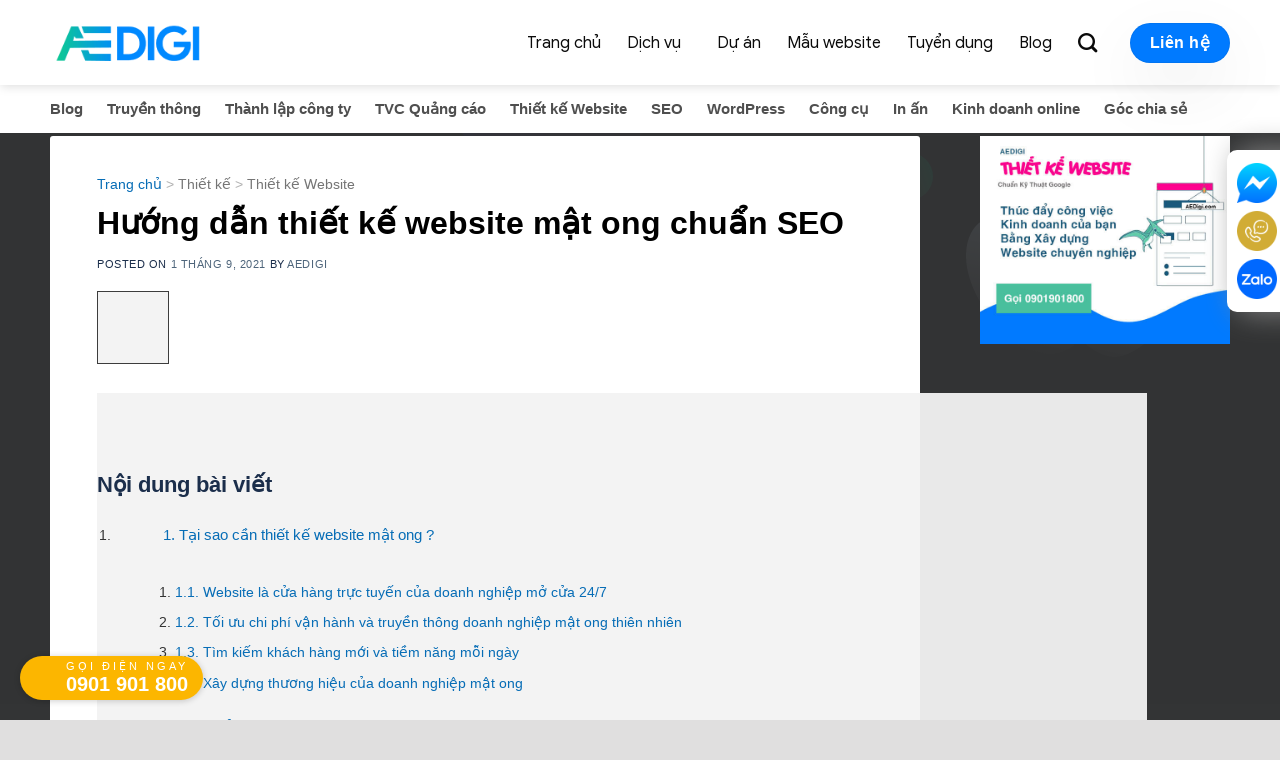

--- FILE ---
content_type: text/html; charset=UTF-8
request_url: https://aedigi.com/thiet-ke/website/huong-dan-thiet-ke-website-mat-ong-chuan-seo/
body_size: 24954
content:
<!DOCTYPE html>
<!--[if IE 9 ]> <html lang="vi" prefix="og: https://ogp.me/ns#" class="ie9 loading-site no-js"> <![endif]-->
<!--[if IE 8 ]> <html lang="vi" prefix="og: https://ogp.me/ns#" class="ie8 loading-site no-js"> <![endif]-->
<!--[if (gte IE 9)|!(IE)]><!--><html lang="vi" prefix="og: https://ogp.me/ns#" class="loading-site no-js"> <!--<![endif]-->
<head>
	<meta charset="UTF-8" />
	<link rel="profile" href="http://gmpg.org/xfn/11" />
	<link rel="pingback" href="" />

	<script>(function(html){html.className = html.className.replace(/\bno-js\b/,'js')})(document.documentElement);</script>
	<style>img:is([sizes="auto" i], [sizes^="auto," i]) { contain-intrinsic-size: 3000px 1500px }</style>
	<meta name="viewport" content="width=device-width, initial-scale=1" />
<!-- Tối ưu hóa công cụ tìm kiếm bởi Rank Math PRO - https://rankmath.com/ -->
<title>Hướng Dẫn Thiết Kế Website Mật Ong Chuẩn SEO &bull; AEDIGI</title>
<meta name="description" content="Thiết kế website mật ong giúp doanh nghiệp tiết kệm chi phí truyền thông, thu hút khách hàng và tăng nguồn lợi nhuận."/>
<meta name="robots" content="follow, index, max-snippet:-1, max-video-preview:-1, max-image-preview:large"/>
<link rel="canonical" href="https://aedigi.com/thiet-ke/website/huong-dan-thiet-ke-website-mat-ong-chuan-seo/" />
<meta property="og:locale" content="vi_VN" />
<meta property="og:type" content="article" />
<meta property="og:title" content="Hướng Dẫn Thiết Kế Website Mật Ong Chuẩn SEO &bull; AEDIGI" />
<meta property="og:description" content="Thiết kế website mật ong giúp doanh nghiệp tiết kệm chi phí truyền thông, thu hút khách hàng và tăng nguồn lợi nhuận." />
<meta property="og:url" content="https://aedigi.com/thiet-ke/website/huong-dan-thiet-ke-website-mat-ong-chuan-seo/" />
<meta property="og:site_name" content="AEDIGI" />
<meta property="article:publisher" content="https://www.facebook.com/aedigi" />
<meta property="article:author" content="https://www.facebook.com/anhnamv" />
<meta property="article:tag" content="Làm website" />
<meta property="article:tag" content="thiết kế website mật ong tại Huế" />
<meta property="article:tag" content="website mật ong" />
<meta property="article:section" content="Thiết kế Website" />
<meta property="og:updated_time" content="2024-07-15T15:39:44+07:00" />
<meta property="fb:app_id" content="949026945466175" />
<meta property="og:image" content="https://aedigi.com/wp-content/uploads/2021/09/mau-web-ban-mat-ong.jpg" />
<meta property="og:image:secure_url" content="https://aedigi.com/wp-content/uploads/2021/09/mau-web-ban-mat-ong.jpg" />
<meta property="og:image:width" content="835" />
<meta property="og:image:height" content="500" />
<meta property="og:image:alt" content="thiết kế website mật ong" />
<meta property="og:image:type" content="image/jpeg" />
<meta property="article:published_time" content="2021-09-01T21:06:22+07:00" />
<meta property="article:modified_time" content="2024-07-15T15:39:44+07:00" />
<meta name="twitter:card" content="summary_large_image" />
<meta name="twitter:title" content="Hướng Dẫn Thiết Kế Website Mật Ong Chuẩn SEO &bull; AEDIGI" />
<meta name="twitter:description" content="Thiết kế website mật ong giúp doanh nghiệp tiết kệm chi phí truyền thông, thu hút khách hàng và tăng nguồn lợi nhuận." />
<meta name="twitter:site" content="@AEDIGI" />
<meta name="twitter:creator" content="@AEDIGI" />
<meta name="twitter:image" content="https://aedigi.com/wp-content/uploads/2021/09/mau-web-ban-mat-ong.jpg" />
<meta name="twitter:label1" content="Được viết bởi" />
<meta name="twitter:data1" content="AEDigi" />
<meta name="twitter:label2" content="Thời gian để đọc" />
<meta name="twitter:data2" content="4 phút" />
<script type="application/ld+json" class="rank-math-schema-pro">{"@context":"https://schema.org","@graph":[{"@type":"Place","@id":"https://aedigi.com/#place","geo":{"@type":"GeoCoordinates","latitude":"16.4636655","longitude":"107.6050279"},"hasMap":"https://www.google.com/maps/search/?api=1&amp;query=16.4636655,107.6050279","address":{"@type":"PostalAddress","streetAddress":"T\u1ea7ng 2, Shophouse 9, The Manor Crown Hu\u1ebf, 62 T\u1ed1 H\u1eefu","addressLocality":"TP. Hu\u1ebf","addressRegion":"Th\u1eeba Thi\u00ean Hu\u1ebf","postalCode":"530000","addressCountry":"Vi\u1ec7t Nam"}},{"@type":"Organization","@id":"https://aedigi.com/#organization","name":"AEDIGI","url":"http://aedigi.com","sameAs":["https://www.facebook.com/aedigi","https://twitter.com/AEDIGI"],"email":"info@aedigi.com","address":{"@type":"PostalAddress","streetAddress":"T\u1ea7ng 2, Shophouse 9, The Manor Crown Hu\u1ebf, 62 T\u1ed1 H\u1eefu","addressLocality":"TP. Hu\u1ebf","addressRegion":"Th\u1eeba Thi\u00ean Hu\u1ebf","postalCode":"530000","addressCountry":"Vi\u1ec7t Nam"},"logo":{"@type":"ImageObject","@id":"https://aedigi.com/#logo","url":"http://aedigi.com/wp-content/uploads/2020/05/aedigi_logo_1.png","contentUrl":"http://aedigi.com/wp-content/uploads/2020/05/aedigi_logo_1.png","caption":"AEDIGI","inLanguage":"vi","width":"190","height":"56"},"contactPoint":[{"@type":"ContactPoint","telephone":"+84901901800","contactType":"customer support"}],"location":{"@id":"https://aedigi.com/#place"}},{"@type":"WebSite","@id":"https://aedigi.com/#website","url":"https://aedigi.com","name":"AEDIGI","publisher":{"@id":"https://aedigi.com/#organization"},"inLanguage":"vi"},{"@type":"ImageObject","@id":"https://aedigi.com/wp-content/uploads/2021/09/mau-web-ban-mat-ong.jpg","url":"https://aedigi.com/wp-content/uploads/2021/09/mau-web-ban-mat-ong.jpg","width":"835","height":"500","inLanguage":"vi"},{"@type":"BreadcrumbList","@id":"https://aedigi.com/thiet-ke/website/huong-dan-thiet-ke-website-mat-ong-chuan-seo/#breadcrumb","itemListElement":[{"@type":"ListItem","position":"1","item":{"@id":"http://aedigi.com","name":"Trang ch\u1ee7"}},{"@type":"ListItem","position":"2","item":{"@id":"https://aedigi.com/thiet-ke/","name":"Thi\u1ebft k\u1ebf"}},{"@type":"ListItem","position":"3","item":{"@id":"https://aedigi.com/thiet-ke/website/","name":"Thi\u1ebft k\u1ebf Website"}},{"@type":"ListItem","position":"4","item":{"@id":"https://aedigi.com/thiet-ke/website/huong-dan-thiet-ke-website-mat-ong-chuan-seo/","name":"H\u01b0\u1edbng d\u1eabn thi\u1ebft k\u1ebf website m\u1eadt ong chu\u1ea9n SEO"}}]},{"@type":"WebPage","@id":"https://aedigi.com/thiet-ke/website/huong-dan-thiet-ke-website-mat-ong-chuan-seo/#webpage","url":"https://aedigi.com/thiet-ke/website/huong-dan-thiet-ke-website-mat-ong-chuan-seo/","name":"H\u01b0\u1edbng D\u1eabn Thi\u1ebft K\u1ebf Website M\u1eadt Ong Chu\u1ea9n SEO &bull; AEDIGI","datePublished":"2021-09-01T21:06:22+07:00","dateModified":"2024-07-15T15:39:44+07:00","isPartOf":{"@id":"https://aedigi.com/#website"},"primaryImageOfPage":{"@id":"https://aedigi.com/wp-content/uploads/2021/09/mau-web-ban-mat-ong.jpg"},"inLanguage":"vi","breadcrumb":{"@id":"https://aedigi.com/thiet-ke/website/huong-dan-thiet-ke-website-mat-ong-chuan-seo/#breadcrumb"}},{"@type":"Person","@id":"https://aedigi.com/author/tacgia/","name":"AEDigi","url":"https://aedigi.com/author/tacgia/","image":{"@type":"ImageObject","@id":"https://secure.gravatar.com/avatar/ba00fec1dfe4c4747afa6886802897dc42b759a9ad90db1645d6f0be16e9b521?s=96&amp;d=blank&amp;r=g","url":"https://secure.gravatar.com/avatar/ba00fec1dfe4c4747afa6886802897dc42b759a9ad90db1645d6f0be16e9b521?s=96&amp;d=blank&amp;r=g","caption":"AEDigi","inLanguage":"vi"},"worksFor":{"@id":"https://aedigi.com/#organization"}},{"@type":"NewsArticle","headline":"H\u01b0\u1edbng D\u1eabn Thi\u1ebft K\u1ebf Website M\u1eadt Ong Chu\u1ea9n SEO &bull; AEDIGI","keywords":"thi\u1ebft k\u1ebf website m\u1eadt ong","datePublished":"2021-09-01T21:06:22+07:00","dateModified":"2024-07-15T15:39:44+07:00","articleSection":"Thi\u1ebft k\u1ebf Website","author":{"@id":"https://aedigi.com/author/tacgia/","name":"AEDigi"},"publisher":{"@id":"https://aedigi.com/#organization"},"description":"Thi\u1ebft k\u1ebf website m\u1eadt ong gi\u00fap doanh nghi\u1ec7p ti\u1ebft k\u1ec7m chi ph\u00ed truy\u1ec1n th\u00f4ng, thu h\u00fat kh\u00e1ch h\u00e0ng v\u00e0 t\u0103ng ngu\u1ed3n l\u1ee3i nhu\u1eadn.","copyrightYear":"2024","copyrightHolder":{"@id":"https://aedigi.com/#organization"},"name":"H\u01b0\u1edbng D\u1eabn Thi\u1ebft K\u1ebf Website M\u1eadt Ong Chu\u1ea9n SEO &bull; AEDIGI","@id":"https://aedigi.com/thiet-ke/website/huong-dan-thiet-ke-website-mat-ong-chuan-seo/#richSnippet","isPartOf":{"@id":"https://aedigi.com/thiet-ke/website/huong-dan-thiet-ke-website-mat-ong-chuan-seo/#webpage"},"image":{"@id":"https://aedigi.com/wp-content/uploads/2021/09/mau-web-ban-mat-ong.jpg"},"inLanguage":"vi","mainEntityOfPage":{"@id":"https://aedigi.com/thiet-ke/website/huong-dan-thiet-ke-website-mat-ong-chuan-seo/#webpage"}}]}</script>
<!-- /Plugin SEO WordPress Rank Math -->

<link rel='prefetch' href='https://aedigi.com/wp-content/themes/flatsome/assets/js/flatsome.js?ver=039f9485eef603e7c53a' />
<link rel='prefetch' href='https://aedigi.com/wp-content/themes/flatsome/assets/js/chunk.slider.js?ver=3.18.1' />
<link rel='prefetch' href='https://aedigi.com/wp-content/themes/flatsome/assets/js/chunk.popups.js?ver=3.18.1' />
<link rel='prefetch' href='https://aedigi.com/wp-content/themes/flatsome/assets/js/chunk.tooltips.js?ver=3.18.1' />
<link rel="alternate" type="application/rss+xml" title="Dòng thông tin AEDIGI &raquo;" href="https://aedigi.com/feed/" />
<link rel="alternate" type="application/rss+xml" title="AEDIGI &raquo; Dòng bình luận" href="https://aedigi.com/comments/feed/" />
<link rel='stylesheet' id='quick-search-style-css' href='https://aedigi.com/wp-content/plugins/devvn-quick-search/assets/css/quick-search-style.css?ver=1.1.5' type='text/css' media='all' />
<link rel='stylesheet' id='fixedtoc-style-css' href='https://aedigi.com/wp-content/plugins/fixed-toc/frontend/assets/css/ftoc.min.css?ver=3.1.24' type='text/css' media='all' />
<style id='fixedtoc-style-inline-css' type='text/css'>
.ftwp-in-post#ftwp-container-outer { height: auto; } #ftwp-container.ftwp-wrap #ftwp-contents { width: 1050px; height: auto; } .ftwp-in-post#ftwp-container-outer #ftwp-contents { height: auto; } .ftwp-in-post#ftwp-container-outer.ftwp-float-none #ftwp-contents { width: 1050px; } #ftwp-container.ftwp-wrap #ftwp-trigger { width: 50px; height: 50px; font-size: 30px; } #ftwp-container #ftwp-trigger.ftwp-border-medium { font-size: 29px; } #ftwp-container.ftwp-wrap #ftwp-header { font-size: 22px; font-family: inherit; } #ftwp-container.ftwp-wrap #ftwp-header-title { font-weight: bold; } #ftwp-container.ftwp-wrap #ftwp-list { font-size: 14px; font-family: inherit; } #ftwp-container #ftwp-list.ftwp-liststyle-decimal .ftwp-anchor::before { font-size: 14px; } #ftwp-container #ftwp-list.ftwp-strong-first>.ftwp-item>.ftwp-anchor .ftwp-text { font-size: 15.4px; } #ftwp-container #ftwp-list.ftwp-strong-first.ftwp-liststyle-decimal>.ftwp-item>.ftwp-anchor::before { font-size: 15.4px; } #ftwp-container.ftwp-wrap #ftwp-trigger { color: #333; background: rgba(243,243,243,0.95); } #ftwp-container.ftwp-wrap #ftwp-trigger { border-color: rgba(51,51,51,0.95); } #ftwp-container.ftwp-wrap #ftwp-contents { border-color: rgba(51,51,51,0.95); } #ftwp-container.ftwp-wrap #ftwp-header { color: #333; background: rgba(243,243,243,0.95); } #ftwp-container.ftwp-wrap #ftwp-contents:hover #ftwp-header { background: #f3f3f3; } #ftwp-container.ftwp-wrap #ftwp-list { color: #333; background: rgba(243,243,243,0.95); } #ftwp-container.ftwp-wrap #ftwp-contents:hover #ftwp-list { background: #f3f3f3; } #ftwp-container.ftwp-wrap #ftwp-list .ftwp-anchor:hover { color: #1e73be; } #ftwp-container.ftwp-wrap #ftwp-list .ftwp-anchor:focus, #ftwp-container.ftwp-wrap #ftwp-list .ftwp-active, #ftwp-container.ftwp-wrap #ftwp-list .ftwp-active:hover { color: #fff; } #ftwp-container.ftwp-wrap #ftwp-list .ftwp-text::before { background: rgba(221,51,51,0.95); } .ftwp-heading-target::before { background: rgba(221,51,51,0.95); }
</style>
<link rel='stylesheet' id='flatsome-main-css' href='https://aedigi.com/wp-content/themes/flatsome/assets/css/flatsome.css?ver=3.18.1' type='text/css' media='all' />
<style id='flatsome-main-inline-css' type='text/css'>
@font-face {
				font-family: "fl-icons";
				font-display: block;
				src: url(https://aedigi.com/wp-content/themes/flatsome/assets/css/icons/fl-icons.eot?v=3.18.1);
				src:
					url(https://aedigi.com/wp-content/themes/flatsome/assets/css/icons/fl-icons.eot#iefix?v=3.18.1) format("embedded-opentype"),
					url(https://aedigi.com/wp-content/themes/flatsome/assets/css/icons/fl-icons.woff2?v=3.18.1) format("woff2"),
					url(https://aedigi.com/wp-content/themes/flatsome/assets/css/icons/fl-icons.ttf?v=3.18.1) format("truetype"),
					url(https://aedigi.com/wp-content/themes/flatsome/assets/css/icons/fl-icons.woff?v=3.18.1) format("woff"),
					url(https://aedigi.com/wp-content/themes/flatsome/assets/css/icons/fl-icons.svg?v=3.18.1#fl-icons) format("svg");
			}
</style>
<script type="text/javascript" src="https://aedigi.com/wp-includes/js/jquery/jquery.min.js?ver=3.7.1" id="jquery-core-js"></script>
<link rel="https://api.w.org/" href="https://aedigi.com/wp-json/" /><link rel="alternate" title="JSON" type="application/json" href="https://aedigi.com/wp-json/wp/v2/posts/12971" /><link rel="EditURI" type="application/rsd+xml" title="RSD" href="https://aedigi.com/xmlrpc.php?rsd" />
<meta name="generator" content="WordPress 6.8.3" />
<link rel='shortlink' href='https://aedigi.com/?p=12971' />
<link rel="alternate" title="oNhúng (JSON)" type="application/json+oembed" href="https://aedigi.com/wp-json/oembed/1.0/embed?url=https%3A%2F%2Faedigi.com%2Fthiet-ke%2Fwebsite%2Fhuong-dan-thiet-ke-website-mat-ong-chuan-seo%2F" />
<link rel="alternate" title="oNhúng (XML)" type="text/xml+oembed" href="https://aedigi.com/wp-json/oembed/1.0/embed?url=https%3A%2F%2Faedigi.com%2Fthiet-ke%2Fwebsite%2Fhuong-dan-thiet-ke-website-mat-ong-chuan-seo%2F&#038;format=xml" />
 
<script type='text/javascript'>
function addLink() {
 if (
window.getSelection().containsNode(
document.getElementsByClassName('entry-content')[0], true)) {
 var body_element = document.getElementsByTagName('body')[0];
 var selection;
 selection = window.getSelection();
 var oldselection = selection
 var pagelink = "<br /><br /> <a href='"+document.location.href+"'>"+document.location.href+"</a>"; //Change this if you like
 var copy_text = selection + pagelink;
 var new_div = document.createElement('div');
 new_div.style.left='-99999px';
 new_div.style.position='absolute';
 
body_element.appendChild(new_div );
 new_div.innerHTML = copy_text ;
 selection.selectAllChildren(new_div );
 window.setTimeout(function() {
 body_element.removeChild(new_div );
 },0);
}
}
document.oncopy = addLink;
</script>
 
<!-- Google Tag Manager -->
<script>(function(w,d,s,l,i){w[l]=w[l]||[];w[l].push({'gtm.start':
new Date().getTime(),event:'gtm.js'});var f=d.getElementsByTagName(s)[0],
j=d.createElement(s),dl=l!='dataLayer'?'&l='+l:'';j.async=true;j.src=
'https://www.googletagmanager.com/gtm.js?id='+i+dl;f.parentNode.insertBefore(j,f);
})(window,document,'script','dataLayer','GTM-P7WRF9S');</script>
<!-- End Google Tag Manager -->



<meta name="generator" content="speculation-rules 1.3.1">
<script type="text/javascript" id="google_gtagjs" src="https://www.googletagmanager.com/gtag/js?id=G-K46QSDB286" async="async"></script>
<script type="text/javascript" id="google_gtagjs-inline">
/* <![CDATA[ */
window.dataLayer = window.dataLayer || [];function gtag(){dataLayer.push(arguments);}gtag('js', new Date());gtag('config', 'G-K46QSDB286', {} );
/* ]]> */
</script>
<link rel="icon" href="https://aedigi.com/wp-content/uploads/2020/05/cropped-favicon-280x280.png" sizes="32x32" />
<link rel="icon" href="https://aedigi.com/wp-content/uploads/2020/05/cropped-favicon-280x280.png" sizes="192x192" />
<link rel="apple-touch-icon" href="https://aedigi.com/wp-content/uploads/2020/05/cropped-favicon-280x280.png" />
<meta name="msapplication-TileImage" content="https://aedigi.com/wp-content/uploads/2020/05/cropped-favicon-280x280.png" />
<style id="custom-css" type="text/css">:root {--primary-color: #007aff;--fs-color-primary: #007aff;--fs-color-secondary: #fe4c1c;--fs-color-success: #00aeef;--fs-color-alert: #b20000;--fs-experimental-link-color: #4e657b;--fs-experimental-link-color-hover: #111111;}.tooltipster-base {--tooltip-color: #fff;--tooltip-bg-color: #000;}.off-canvas-right .mfp-content, .off-canvas-left .mfp-content {--drawer-width: 300px;}html{background-color:#e0dfdf!important;}.container-width, .full-width .ubermenu-nav, .container, .row{max-width: 1210px}.row.row-collapse{max-width: 1180px}.row.row-small{max-width: 1202.5px}.row.row-large{max-width: 1240px}.header-main{height: 85px}#logo img{max-height: 85px}#logo{width:155px;}#logo img{padding:12px 0;}.stuck #logo img{padding:9px 0;}.header-bottom{min-height: 63px}.header-top{min-height: 27px}.transparent .header-main{height: 85px}.transparent #logo img{max-height: 85px}.has-transparent + .page-title:first-of-type,.has-transparent + #main > .page-title,.has-transparent + #main > div > .page-title,.has-transparent + #main .page-header-wrapper:first-of-type .page-title{padding-top: 85px;}.header.show-on-scroll,.stuck .header-main{height:54px!important}.stuck #logo img{max-height: 54px!important}.search-form{ width: 23%;}.header-bg-color {background-color: #ffffff}.header-bottom {background-color: rgba(255,255,255,0)}.top-bar-nav > li > a{line-height: 16px }.header-main .nav > li > a{line-height: 9px }.header-wrapper:not(.stuck) .header-main .header-nav{margin-top: 1px }.stuck .header-main .nav > li > a{line-height: 5px }.header-bottom-nav > li > a{line-height: 21px }@media (max-width: 549px) {.header-main{height: 48px}#logo img{max-height: 48px}}.nav-dropdown{border-radius:3px}.nav-dropdown{font-size:100%}.blog-wrapper{background-color: #ffffff;}body{color: #0a0a0a}h1,h2,h3,h4,h5,h6,.heading-font{color: #0a0a0a;}.breadcrumbs{text-transform: none;}button,.button{text-transform: none;}.nav > li > a, .links > li > a{text-transform: none;}.section-title span{text-transform: none;}h3.widget-title,span.widget-title{text-transform: none;}.header:not(.transparent) .header-nav-main.nav > li > a {color: #0a0a0a;}.header:not(.transparent) .header-nav-main.nav > li > a:hover,.header:not(.transparent) .header-nav-main.nav > li.active > a,.header:not(.transparent) .header-nav-main.nav > li.current > a,.header:not(.transparent) .header-nav-main.nav > li > a.active,.header:not(.transparent) .header-nav-main.nav > li > a.current{color: #3a3a3a;}.header-nav-main.nav-line-bottom > li > a:before,.header-nav-main.nav-line-grow > li > a:before,.header-nav-main.nav-line > li > a:before,.header-nav-main.nav-box > li > a:hover,.header-nav-main.nav-box > li.active > a,.header-nav-main.nav-pills > li > a:hover,.header-nav-main.nav-pills > li.active > a{color:#FFF!important;background-color: #3a3a3a;}.header:not(.transparent) .header-bottom-nav.nav > li > a{color: #42464e;}.header:not(.transparent) .header-bottom-nav.nav > li > a:hover,.header:not(.transparent) .header-bottom-nav.nav > li.active > a,.header:not(.transparent) .header-bottom-nav.nav > li.current > a,.header:not(.transparent) .header-bottom-nav.nav > li > a.active,.header:not(.transparent) .header-bottom-nav.nav > li > a.current{color: #41d691;}.header-bottom-nav.nav-line-bottom > li > a:before,.header-bottom-nav.nav-line-grow > li > a:before,.header-bottom-nav.nav-line > li > a:before,.header-bottom-nav.nav-box > li > a:hover,.header-bottom-nav.nav-box > li.active > a,.header-bottom-nav.nav-pills > li > a:hover,.header-bottom-nav.nav-pills > li.active > a{color:#FFF!important;background-color: #41d691;}.widget a{color: #0a0a0a;}.widget a:hover{color: ;}.widget .tagcloud a:hover{border-color: ; background-color: ;}.footer-2{background-image: url('http://aedigi.com/wp-content/uploads/2020/04/get_started_bg.png');}.footer-1{background-color: rgba(255,255,255,0)}.footer-2{background-color: rgba(255,255,255,0)}.absolute-footer, html{background-color: #eeeeee}.nav-vertical-fly-out > li + li {border-top-width: 1px; border-top-style: solid;}/* Custom CSS */.primary {background-color: var(--primary-color);}.nav > li > a, h1, h2, h3, h4, h5, h6 {font-family: 'AEDIGIfont';}a, p, blockquote, body { font-family: -apple-system, BlinkMacSystemFont, Segoe UI, Fira Sans, Helvetica Neue, Arial, sans-serif;}@font-face {font-family: 'lena';src: url('/wp-content/uploads/Font/SVN-Gilroy-Light-Italic.otf');font-weight: 300;font-style: Italic;}@font-face {font-family: 'lena';src: url('/wp-content/uploads/Font/SVN-Gilroy-Light.otf');font-weight: 300;font-style: normal;}@font-face {font-family: 'lena';src: url('/wp-content/uploads/Font/SVN-Gilroy-Regular-Italic.otf');font-weight: 400;font-style: Italic;}@font-face {font-family: 'lena';src: url('/wp-content/uploads/Font/SVN-Gilroy-Regular.otf');font-weight: 400;font-style: normal;}@font-face {font-family: 'lena';src: url('/wp-content/uploads/Font/SVN-Gilroy-Medium-Italic.otf');font-weight: 500;font-style: Italic;}@font-face {font-family: 'lena';src: url('/wp-content/uploads/Font/SVN-Gilroy-Medium.otf');font-weight: 500;font-style: normal;}@font-face {font-family: 'lena';src: url('/wp-content/uploads/Font/SVN-Gilroy-SemiBold-Italic.otf');font-weight: 600;font-style: Italic;}@font-face {font-family: 'lena';src: url('/wp-content/uploads/Font/SVN-Gilroy-SemiBold.otf');font-weight: 600;font-style: normal;}@font-face {font-family: 'lena';src: url('/wp-content/uploads/Font/SVN-Gilroy-Bold-Italic.otf');font-weight: 700;font-style: Italic;}@font-face {font-family: 'lena';src: url('/wp-content/uploads/Font/SVN-Gilroy-Bold.otf');font-weight: 700;font-style: normal;}@font-face {font-family: 'lena';src: url('/wp-content/uploads/Font/SVN-Gilroy-XBold.otf');font-weight: 800;font-style: normal;}@font-face {font-family: 'lena';src: url('/wp-content/uploads/Font/SVN-Gilroy-XBold-Italic.otf');font-weight: 800;font-style: Italic;}@font-face {font-family: 'lena';src: url('/wp-content/uploads/Font/SVN-Gilroy-Black.otf');font-weight: 900;font-style: normal;}@font-face {font-family: 'lena';src: url('/wp-content/uploads/Font/SVN-Gilroy-Black-Italic.otf');font-weight: 900;font-style: Italic;}.portfolio-inner img {width: 100%;margin-bottom: 15px;}button#get-pass-here {background: #ff000000 !important;}th, td {padding: 7px;text-align: unset;border-bottom: none;line-height: 1.3;font-size: .9em;padding-bottom: 5px;color: #000;}td label, td .label, td input, td select, td form, td dl, td p {margin: 0px;}.menu-tren h1{font-size: 38px;}.menu-tren{padding-top: 9px;}.game_tag a {color: #334862;text-decoration: none;font-size: 15px;margin-right: 3px;}.game_tag a:before {content: '#';}.menu-duoi-mau {background: #fff;border-bottom: 1px solid #ebebeb;box-shadow: 0 -22px 21px 0 rgb(10 166 105 / 6%);position: relative;z-index: 1;padding-top: 9px;margin-bottom: 35px;}.col, .gallery-item, .columns {position: relative;margin: 0;padding: 0 15px 15px;width: 100%;}.screen {display: block;height: 350px;overflow: hidden;position: relative;border-radius: 1px;margin: 0 auto;}.screen img {top: 0px;width: 100%;height: auto;position: absolute;z-index: 0;margin:0;padding:0;-webkit-transition: top 11s;-moz-transition: top 11s;-ms-transition: top 11s;-o-transition: top 11s;transition: bottom 11s;}.screen img:hover {top: -100%;-webkit-transition: all 8s;-moz-transition: all 8s;-ms-transition: all 8s;-o-transition: all 8s;transition: all 8s;}.slider-nav-push:not(.slider-nav-reveal) .flickity-prev-next-button {margin-top: -5%;}.slider-nav-circle .flickity-prev-next-button svg, .slider-nav-circle .flickity-prev-next-button .arrow {border-radius: 0;border: 1px solid currentColor;height: 65px;}.article-inner h1{font-size: 32px;}.article-inner h2{font-size: 25px;}.row-box-shadow-1 .col-inner, .row-box-shadow-1-hover .col-inner:hover, .box-shadow-1, .box-shadow-1-hover:hover {box-shadow: 0 25px 70px rgb(0 0 0 / 7%);}.row-box-shadow-2 .col-inner, .row-box-shadow-2-hover .col-inner:hover, .box-shadow-2, .box-shadow-2-hover:hover {-webkit-box-shadow: 0 1px 3px -2px rgb(0 0 0 / 12%), 0 1px 2px rgb(0 0 0 / 24%);background: -webkit-linear-gradient(top, #F8F8F8 0%, rgba(255, 255, 255, 0) 100%);background: linear-gradient(180deg, #F8F8F8 0%, rgba(255, 255, 255, 0) 100%);background-color: #ecf2f6;}h1 u, h2 u {-webkit-text-stroke-width: 1px;-webkit-text-stroke-color: #000;color: #fff0;text-decoration: unset;font-size: 110%;font-weight: 800;}x {font-size: 10px;font-weight: 700;text-transform: uppercase;letter-spacing: 1.2px;margin: 0;padding: 5px 12px 6px;color: #1c4f8d;background-color: #1c4f8d1c;border-radius: 20px;}.mfp-container {padding: 4px;}input[type=email], input[type=date], input[type=search], input[type=number], input[type=text], input[type=tel], input[type=url], input[type=password], textarea, select, .select-resize-ghost, .select2-container .select2-choice, .select2-container .select2-selection {border: 1px solid #e5e5e5d4;padding: 10px 0.75em;height: 49px;font-size: .97em;border-radius: 7px;background-color: #fff;color: #333;transition: color .3s,border .3s,background .3s,opacity .3s;box-shadow: 0 16px 50px rgb(0 0 0 / 7%);transition: background-color .3s ease,border-color .3s ease,box-shadow .3s ease;}.canbo .img, .canbo .img img, .canbo, .canbo img, .canbo .overlay{border-radius:7px;}.timduoilen{background-color: transparent;background-image: linear-gradient(180deg, #FFFFFF 0%, #F1EAFF 100%);}.section-canbo {box-shadow: 0px -25px 86px 0px rgb(189 215 246 / 11%);transition: background 0.3s, border 0.3s, border-radius 0.3s, box-shadow 0.3s;margin-top: -30px;border-radius: 55px 55px 0px 0px;}.header-top {background-color: rgba(40,45,50,0)!important;}.nav>li>a>i {font-size: 18px;margin-right: 7px;margin-top: -2px;}#container {perspective: 25px;}#inner {transition: transform 0.5s;-webkit-transition: transform 0.5s;-moz-transition: transform 0.5s;-o-transition: transform 0.5s;}.nhaylen {--float-animation-ease: ease;--float-animate-from: 0%;--float-animate-to: 3%;--float-delay: 0s;animation: lqdFIFloatOne 1s var(--float-animation-ease) infinite alternate;animation-delay: var(--float-delay);}@keyframes lqdFIFloatOne {0% {transform: translateY(var(--float-animate-from,0%));}100% {transform: translateY(var(--float-animate-to,3%));}}@keyframes move {0% { transform: scale(1) translate(0, 0) rotate(0); fill: var(--firstColor); filter: drop-shadow( 20px 14px 10px var(--dropShadowColor)); }25%{ transform: scale(0.8) translate(5vw, 10vh) rotate(55deg); fill: var(--secondColor); filter: drop-shadow( 14px 14px 6px var(--dropShadowColor)); }50%{ transform: scale(0.6) translate(15vw, 5vh) rotate(180deg); fill: var(--thirdColor); filter: drop-shadow( -16px -16px 16px var(--dropShadowColor)); }75%{ transform: scale(0.8) translate(5vw, 10h) rotate(55deg); fill: var(--fourthColor); filter: drop-shadow( 14px 14px 6px var(--dropShadowColor)); }100% { transform: scale(1) translate(0, 0) rotate(0); fill: var(--firstColor); filter: drop-shadow( 20px 14px 10px var(--dropShadowColor)); }}.doimaudep {background-color: transparent; background-image: linear-gradient(to right bottom, #e7e5fe, #e4ecff, #e4f2ff, #e9f7ff, #f0fbfe, #f3fcfe, #f5fdff, #f8feff, #f5feff, #f3fdff, #f0fdff, #edfcff);}.ytp-button:not([aria-disabled=true]):not([disabled]):not([aria-hidden=true]) { display: none !important;}.ytp-chrome-controls .ytp-button.ytp-youtube-button, .ytp-small-mode .ytp-chrome-controls .ytp-button.ytp-youtube-button, .ytp-larger-tap-buttons.ytp-small-mode .ytp-chrome-controls .ytp-button.ytp-youtube-button {display: none !important;}.bongdep .col-inner {border-radius: 8px;box-shadow: 10px 10px 23px rgb(66 98 239 / 18%);}.nav-pagination>li>span, .nav-pagination>li>a {border: 1px solid #d0d0d0;border-radius: 0px;font-weight: 400;}ul.links {margin: 0px 0px;font-size: .85em;text-align: center;padding-bottom: 32px;}.menublog {white-space: nowrap;width: 100%;overflow: auto;border-bottom: 1px solid#f0f0f0;margin-bottom: 5px;}.menublog .col, .menublog .gallery-item, .menublog .columns, .archive-page-header .col, .custom-menu-classx .col {margin: 0;padding-bottom: 0px;}.article-inner.entry-content a, div.entry-content.single-page a {color: #076db6;}.article-inner div, .article-inner b, .article-inner strong{color: #1b2e4b;padding-bottom: 10px;}.article-inner h1, .article-inner h2, .article-inner h3, .article-inner h4, .article-inner h5, .article-inner h6, .article-inner .h1, .article-inner .h2, .article-inner .h3, .article-inner .h4, .article-inner .h5, .article-inner .h6 {color: #000;}.entry-content {padding-top: 0em;padding-bottom: 0em;}.blog-wrapper{padding-top: 0px;padding-bottom: 0px;background: linear-gradient(180deg,#e6f2fe17 16%,hsla(0,0%,100%,0) 98%);background-repeat: no-repeat;background-size: cover;position: relative;z-index: 0;} .blog-wrapper:before {position: absolute; top: 0;left: 0;width: 100%;height: 100%;content: "";background-image: url(/wp-content/uploads/2022/03/page-title-illustration.svg);background-position: top right 91px;background-repeat: no-repeat;z-index: -1;opacity: 0.5;}div.custom-menu-class ul {margin:5px 0px 5px 0px;list-style-type: none;list-style: none;list-style-image: none;text-align:right;display:inline-block; }div.custom-menu-class li {padding: 0px 20px 0px 0px;display: inline-block;}div.custom-menu-class a { color: #4f4f4f;font-weight: 600;font-size: 15px;}div.custom-menu-classx a {color: #393939;padding-right: 20px;font-weight: 600;}.page-title {margin-top: 10px;font-size: 25px;}div.custom-menu-classx ul.children li a {display: inline-block;font-weight: 500;color: #525252;font-size: 93%;}div.custom-menu-classx .active>ul.children{display: inline-block !important;}div.custom-menu-classx ul {margin:5px 0px 5px 0px;list-style-type: none;list-style: none;list-style-image: none;display: inline-block;}div.custom-menu-classx li {display: inline-block;}.footerx{background: linear-gradient(180deg,rgba(0,124,245,.12) 2%,hsla(0,0%,100%,0))}.khongnen, .khongnen .col-inner{background: #fff0 !important;}.h1, h1 {font-size: 48px;line-height: 1.2 !important;font-weight: 800;}.video-fit video, .video-fit iframe, img.back-image, .image-cover img, .has-format img, .has-equal-box-heights .box-image img {right: 0;width: 100%;height: 100%;bottom: 0;left: 0;top: 0;position: absolute;-o-object-position: 50% 50%;object-position: 50% 100%;-o-object-fit: cover;object-fit: cover;font-family: "object-fit: cover;";}@keyframes bounce{0%, 100%, 20%, 53%, 80% {-webkit-transition-timing-function: cubic-bezier(0.215,.61,.355,1);transition-timing-function: cubic-bezier(0.215,.61,.355,1);-webkit-transform: translate3d(0,0,0);transform: translate3d(0,0,0);}40%, 43% {-webkit-transition-timing-function: cubic-bezier(0.755,.050,.855,.060);transition-timing-function: cubic-bezier(0.755,.050,.855,.060);-webkit-transform: translate3d(0,-30px,0);transform: translate3d(0,-30px,0);}70% {-webkit-transition-timing-function: cubic-bezier(0.755,.050,.855,.060);transition-timing-function: cubic-bezier(0.755,.050,.855,.060);-webkit-transform: translate3d(0,-15px,0);transform: translate3d(0,-15px,0);}90% {-webkit-transform: translate3d(0,-4px,0);transform: translate3d(0,-4px,0);}}.animated {-webkit-animation-duration: 1s;animation-duration: 1s;-webkit-animation-fill-mode: both;animation-fill-mode: both;}.bounce {-webkit-animation-name: bounce;animation-name: bounce;-webkit-transform-origin: center bottom;transform-origin: center bottom;}.animated.infinite {-webkit-animation-iteration-count: infinite;animation-iteration-count: infinite;}#hotline strong {font-size: 20px;line-height: 24px;display: block;}#hotline span {font-size: 11px;display: block;letter-spacing: 3px;text-transform: uppercase;line-height: 12px;}#hotline a {color: inherit;display: block;position: relative;padding: 2px 0px 2px 36px;}#hotline .fa {border-radius: 50%;height: 36px;width: 36px;line-height: 36px;position: absolute;top: 4px;left: 0px;font-size: 34px;text-align: center;text-shadow: 1px -2px 0px rgb(0 0 0 / 20%);}#hotline {border-radius: 22px;background: #fcb600;color: #fff;padding: 2px 15px 2px 10px;position: fixed;bottom: 20px;left: 20px;z-index: 10;box-shadow: 0 1px 6px rgb(0 0 0 / 20%);}.lightbox-content {border-radius: 7px;}.mfp-wrap {top: 0 !important;}.chutruot {background: linear-gradient(43deg,#fff3bf,#f9cd0c,#fbf6e0,#f9cd0c,#f9cd0c,#fbf6e0,#f9cd0c,#fbf6e0,#f9cd0c,#fbf6e0fa);background-size: 400% 400%;-webkit-background-clip: text;-webkit-text-fill-color: transparent;animation: gradient 7s ease infinite;}@keyframes gradient {0% {background-position: 0 50%;}50% {background-position: 100% 50%;}100% {background-position: 0 50%;}}.text-container > span {text-transform: uppercase;animation: glow 7.25s ease-in-out infinite;letter-spacing: 0px;}@keyframes glow {0%, 100% {color: #FFF;text-shadow: 0 0 10px #0652DD, 0 0 50px #0652DD, 0 0 100px #0652DD;}10%, 90% {color: #111;text-shadow: none;}}.text-container > span:nth-child(2) {animation-delay: 0.25s;}.text-container > span:nth-child(3) {animation-delay: 0.5s;}.text-container > span:nth-child(4) {animation-delay: 0.75s;}.text-container > span:nth-child(5) {animation-delay: 1s;}.text-container > span:nth-child(6) {animation-delay: 1.25s;}.text-container > span:nth-child(7) {animation-delay: 1.5s;}.text-container > span:nth-child(8) {animation-delay: 1.75s;}.text-container > span:nth-child(9) {animation-delay: 2s;}.text-container > span:nth-child(10) {animation-delay: 2.25s;}.text-container > span:nth-child(11) {animation-delay: 2.5s;}.text-container > span:nth-child(12) {animation-delay: 2.75s;}.text-container > span:nth-child(13) {animation-delay: 3s;}.text-container > span:nth-child(14) {animation-delay: 3.25s;}.text-container > span:nth-child(15) {animation-delay: 3.5s;}.text-container > span:nth-child(16) {animation-delay: 3.75s;}.text-container > span:nth-child(17) {animation-delay: 4s;}.text-container > span:nth-child(18) {animation-delay: 4.25s;}.text-container > span:nth-child(19) {animation-delay: 4.5s;}.text-container > span:nth-child(20) {animation-delay: 4.75s;}.text-container > span:nth-child(21) {animation-delay: 5s;}.text-container > span:nth-child(22) {animation-delay: 5.25s;}.text-container > span:nth-child(23) {animation-delay: 5.5s;}.text-container > span:nth-child(24) {animation-delay: 5.75s;}.text-container > span:nth-child(25) {animation-delay: 6s;}.text-container > span:nth-child(26) {animation-delay: 6.25s;}.text-container > span:nth-child(27) {animation-delay: 6.5s;}.text-container > span:nth-child(28) {animation-delay: 6.75s;}.text-container > span:nth-child(29) {animation-delay: 7s;}.text-container > span:nth-child(30) {animation-delay: 7.25s;}.dichvux .flickity-viewport{height: 250px !important;}.gallery-col .col-inner {border-radius: 15px;background: #fff;box-shadow: 0px 5px 5px 0px rgb(0 0 29 / 15%);}.gallery-col .col-inner .box-image img {border-radius: 10px;}.gallery-col .col-inner .box-text{background-color: rgb(235, 238, 243);padding: 5px 0px 5px 0px;margin: 0px !important;font-weight: 600;color: #4c4c4c;}.dichvux .gallery-col .col-inner .box-image img {border-radius: 10px; padding: 20px 0;}.dichvux .gallery-col .col-inner .box-text{background-color: rgb(235 238 243 / 0%);padding: 5px 0px 5px 0px;margin: 0px !important;font-weight: 400;color: #4c4c4c;}input[type='email']:focus, input[type='search']:focus, input[type='number']:focus, input[type='tel']:focus, input[type='text']:focus, input[type='password']:focus, textarea:focus, select:focus {-webkit-box-shadow: 0 0 5px #ccc0;box-shadow: 0 0 5px #ccc0;background-color: #fff0;}input[type='submit']:not(.is-form){background-color: #007aff;margin: 3px;border-radius: 50px;}.fluentform .ff-t-container.flex-rowx{width: unset;padding: 4px 4px 2px 3px;}.flex-rowx .ff-el-group, .flex-rowx .ff-btn-submit {margin: 0px !important;}.flex-rowx {display: inline-flex;background: #fff;border-radius: 50px;}.flex-colx {max-height: 100%;}.flex-rowx input[type='tel'] { margin: 3px;margin-bottom: 0;-webkit-box-sizing: border-box;box-sizing: border-box;border: 1px solid #ddd0;padding: 0 0.75 em;height: 2.507em;font-size: .97em;border-radius: 0;max-width: 100%;width: 100%;vertical-align: middle;background-color: #fff0;color: #333;-webkit-box-shadow: inset 0 1px 2px rgb(0 0 0 / 0%);box-shadow: inset 0 1px 2px rgb(0 0 0 / 0%);-webkit-transition: color .3s, border .3s, background .3s, opacity .3s;-o-transition: color .3s, border .3s, background .3s, opacity .3s;transition: color .3s, border .3s, background .3s, opacity .3s;}.webmaunen {background-color: #ffffff;background-image: linear-gradient( 1deg , #ffffff 0%, #f9fefd 85%, #e8f7f2 100%);position: relative;}.mauwebx .post-title {font-size: 16px;font-weight: 400;color: #096f47;margin-bottom: 5px;height: 23px;text-overflow: ellipsis;display: -webkit-box;-webkit-box-orient: vertical;-webkit-line-clamp: 2;min-height: 40px;line-height: 20px;}.mauwebx .box-text-inner{padding: 10px;border-top: 0 solid #e1e1e1;background: #fff;}.mauwebx .col-inner{ border-radius: 10px;background-color: #fff;box-shadow: 0 0 40px 0 rgb(16 155 98 / 12%);-webkit-box-shadow: 0 0 40px 0 rgb(16 155 98 / 12%);-moz-box-shadow: 0 0 40px 0 rgba(16,155,98,.12);-o-box-shadow: 0 0 40px 0 rgba(16,155,98,.12);-os-box-shadow: 0 0 40px 0 rgba(16,155,98,.12);margin-bottom: 40px;}.tuvanweb{background-image: -moz-linear-gradient(180deg,#35e486 0%,#22db86 54%,#0fd186 99%);background-image: -webkit-linear-gradient(180deg,#35e486 0%,#22db86 54%,#0fd186 99%);background-image: -ms-linear-gradient(180deg,#35e486 0%,#22db86 54%,#0fd186 99%);border-radius: 45px;}.searchform-wrapper button, .searchform-wrapper [data-icon-label]:after, .searchform-wrapper .button {position: absolute;border: none; background: none !important;right: 1px;top: 0;font-size: 16px;width: 40px;height: 40px;cursor: pointer;outline: none;line-height: 35px;color: #6e8d81;font-weight: 300;}ul.menu-mau {width: 100%;}.menu-mau li {margin-bottom: 0;list-style-type: none;float: left;overflow: hidden;text-overflow: ellipsis;display: -webkit-box;-webkit-box-orient: vertical;-webkit-line-clamp: 1;font-weight: 400;font-size: 16px;color: #000;}.menumauweb1 ul {list-style: none;padding: 0 0;margin: 0 0;display: flex !important;}.menumauweb1 a{margin-right: 25px !important;}ul.menu>li+li, .widget>ul>li+li {border-top: 1px solid #ececec00;}.banner h6, .banner h5, .banner p{padding: 0;margin-top: 0px;margin-bottom: 0px;}.mauwebx .box-image{border-radius: 5px 5px 0px 0px;}.mauwebx .box-image img{object-position: 0% 0%;border: 1px solid #f5f5f5;border-radius: 5px 5px 0px 0px;}.mauwebx .h3, .mauwebx h3 {overflow: hidden;text-overflow: ellipsis;display: -webkit-box;-webkit-box-orient: vertical;-webkit-line-clamp: 2;min-height: 40px;}pre, blockquote, form, figure, p, dl, ul, ol {margin-bottom: 0.5em;}.aedigi-mobile-contact-bar{display:none;}.zalo-chat-widget {bottom: 84px !important;right: 20px !important;}.zalo-chat-widget {z-index: 120 !important;}.process-circle {width: 3rem;height: 3rem;border-radius: 50%;display: flex;flex-shrink: 0;align-items: center;justify-content: center;font-weight: 600;color: #fff;font-size: 1.125rem;}.process-circle:empty.bg-primary {background: rgba(72, 191, 132, 0.05) !important;}.process-circle:empty.bg-primary:after {background-color: #48BF84;}.process-circle:empty:after {content: '';width: .5rem;height: .5rem;border-radius: 50%;}.header-top li.html_topbar_right.custom.html, .zalo-follow-only-button, li.html_nav_position_text {margin-top: 0;}.header-top li.html_topbar_right.custom.html, .zalo-follow-only-button, li.html_nav_position_text {height: 20px;}.row .gallery, .row .row:not(.row-collapse), .container .row:not(.row-collapse), .lightbox-content .row:not(.row-collapse) {padding-left: 0;padding-right: 0;margin-left: 0px;margin-right: 0px;width: auto;}.rank-math-breadcrumb a:first-child {color: #076db6;} .rank-math-breadcrumb a,.rank-math-breadcrumb span.last,.rank-math-breadcrumb span, .rank-math-breadcrumb .last { font-size: 14px;color: #757575;}.rank-math-breadcrumb .separator {color: #75757591;}.post-item .col {padding: 0px;margin-bottom: 10px;}p.from_the_blog_excerpt{overflow: hidden;text-overflow: ellipsis;display: -webkit-box;-webkit-box-orient: vertical;-webkit-line-clamp: 2;min-height: 40px;color: #424242;}.post-title{overflow: hidden;text-overflow: ellipsis;display: -webkit-box;-webkit-box-orient: vertical;-webkit-line-clamp: 2;min-height: 40px;font-weight: 500;font-size: 20px;color: #222;}.post-title:hover{color: #076db6;}.box-blog-post .is-divider {display: none;}.nav>li>a, .nav-dropdown>li>a, .nav-column>li>a {color: rgba(0, 0, 0, 0.85);transition: all .2s;}.nav-right a.nav-top-link{text-transform: none;font-size: 16px;font-weight: 400; }.nav-dropdown {background: #fff;border: 0;box-shadow: 0 0 20px 0 rgba(0,0,0,.15);padding: 10px 5px;border-radius: 5px;}.nav-dropdown>li>a, .nav-column>li>a {display: block;padding: 7px 15px !important;font-weight: 400;color: #20292f;border-bottom: none;font-size: 14px;}.nav-dropdown .menu-item-has-children>a, .nav-dropdown .title>a, .nav-dropdown .nav-dropdown-col>a {text-transform: inherit;font-size: .8em;font-weight: bolder;color: #000; font-size: 17px;color: #007aff;font-weight: 500;}}.section-title {color: white;font-size: 20px;background: #007aff;border-radius: 12px 0 12px;padding: 10px 20px 0px 20px;}.section-title a {font-size: 14px; font-weight: 400;color: white;}.accordion-inner {background: -webkit-linear-gradient( 0deg, rgb(0, 122, 255) 0%, rgb(33, 197, 190) 100%);}.accordion-title {font-size: 20px;border-top: 1px solid #ddd;box-shadow: 0px 10px 30px 0px rgba(0, 0, 29, 0.08);background: #fff;border: 0px;margin-top: 20px;margin-bottom: 20px;padding: 20px 30px 25px;color: #8b8b99 !important;font-weight: 600;}.icon-angle-down:before {content: none;}.has-icon-bg .icon .icon-inner {border: 2px solid #007aff40;border-radius: 4px !important;background: #3b97fc26 !important;}--------------------------------------------@keyframes movet{from{top:0px;}to{top:50px;}}@keyframes spin{from {transform:rotate(0deg);}to {transform:rotate(360deg);}}@keyframes moveb{from{bottom:20%;}to{bottom:25%;}}@keyframes movel{from{left:50%;}to{left:55%;}}@keyframesresize{from {width:5px;height:5px;}to { height:20px;width:20px; }}.canvaq{animation: spin 4s infinite linear;}.canvab{animation: moveb 2s ease-in 1s infinite alternate-reverse;}.canvat{animation: movet 2s ease-in 1s infinite alternate-reverse;}.canval{animation: movel 2s ease-in 1s infinite alternate-reverse;}.canvar{animation: resize 2s ease-in 1s infinite alternate-reverse;}.featured-title .page-title-bg {background-image: url(http://aedigi.com/wp-content/uploads/2020/04/banner-bg-2.png);background-size: cover;}.title-overlay {background-color: #0000001c;}.portfolio-box .box-image .image-cover img{object-position: 0% 0%;}.button.is-outline, input[type='submit'].is-outline, input[type='reset'].is-outline, input[type='button'].is-outline {border: 1px solid currentColor;}.flickity-slider>.row:not(.is-selected) {opacity: 100;}.h2, h2 {font-size: 37px;line-height: 1.3;font-weight: 800;margin-bottom: 10px;}h2.x {font-size: 50px;line-height: 1.2;font-weight: 800;margin-bottom: 10px;}.post-title, p.from_the_blog_excerpt, .article-inner .entry-title,.article-inner body, .article-inner b, .article-inner strong, .article-inner p, .article-inner .body, .article-inner div, .article-innerh1>span, .article-inner h2>span, .article-inner h3>span, .article-inner h4>span, .article-inner h5>span, h6>span, .article-inner p.headline>span { font-family: -apple-system, BlinkMacSystemFont, Segoe UI, Fira Sans, Helvetica Neue, Arial, sans-serif;}@font-face {font-family: 'AEDIGIfont';src:url('https://aedigi.com/wp-content/uploads/2021/04/GoogleSans-Black.ttf');font-weight: 900;font-style: normal;}@font-face {font-family: 'AEDIGIfont';src:url('https://aedigi.com/wp-content/uploads/2021/04/GoogleSans-Regular.ttf');font-weight: normal;font-style: normal;}@font-face {font-family:url('https://aedigi.com/wp-content/uploads/2021/04/GoogleSans-Light.ttf');font-weight: 300;font-style: normal;}@font-face {font-family: 'AEDIGIfont';src:url('https://aedigi.com/wp-content/uploads/2021/04/GoogleSans-Bold.ttf');font-weight: bold;font-style: normal;}@font-face {font-family: 'AEDIGIfont';src:url('https://aedigi.com/wp-content/uploads/2021/04/GoogleSans-Italic.ttf');font-weight: normal;font-style: italic;}@font-face {font-family: 'AEDIGIfont';src:url('https://aedigi.com/wp-content/uploads/2021/04/GoogleSans-BlackItalic.ttf');font-weight: 900;font-style: italic;}@font-face {font-family: 'AEDIGIfont';src:url('https://aedigi.com/wp-content/uploads/2021/04/GoogleSans-MediumItalic.ttf');font-weight: 500;font-style: italic;}@font-face {font-family: 'AEDIGIfont';src:url('https://aedigi.com/wp-content/uploads/2021/04/GoogleSans-BoldItalic.ttf');font-weight: bold;font-style: italic;}@font-face {font-family: 'AEDIGIfont';src:url('https://aedigi.com/wp-content/uploads/2021/04/GoogleSans-LightItalic.ttf');font-weight: 300;font-style: italic;}@font-face {font-family: 'AEDIGIfont';src:url('https://aedigi.com/wp-content/uploads/2021/04/GoogleSans-ThinItalic.ttf');font-weight: 100;font-style: italic;}@font-face {font-family: 'AEDIGIfont';src:url('https://aedigi.com/wp-content/uploads/2021/04/GoogleSans-Medium.ttf');font-weight: 500;font-style: normal;}@font-face {font-family: 'AEDIGIfont';src:url('https://aedigi.com/wp-content/uploads/2021/04/GoogleSans-Thin.ttf');font-weight: 100;font-style: normal;}.flickity-page-dots .dot {height: 8px;width: 8px;opacity: 1;background: #cce6ff;outline: none;border: 1px solid rgba(48,56,70,.1);transition: .3s;}.flickity-page-dots .dot.is-selected {border-radius: 4px;width: 24px;background: #0080ff !important;border-color: transparent;height: 8px;}@media screen and (min-width: 850px){.blog-single {background-color: #222;padding-top: 0px;padding-bottom: 0px;}.blog-single:before {opacity: 0.2;}.article-inner {background: #fff;border-radius: 3px;padding: 35px 47px;}.blog-single .menublog {white-space: nowrap;width: 100%;overflow: auto;border-bottom: 1px solid#ffffff;margin-bottom: 3px;background: #fff;}}/* Custom CSS Tablet */@media (max-width: 849px){.menu-mau li {margin-bottom: 0;list-style-type: none;float: left;width: 41%;overflow: hidden;text-overflow: ellipsis;display: -webkit-box;-webkit-box-orient: vertical;-webkit-line-clamp: 1;font-weight: 400;font-size: 16px;color: #000;}.main-menu-overlay {background-color: #ffffff00;}.off-canvas .nav-vertical>li>a {color: #000;padding-top: 7px;padding-bottom: 7px;font-weight: 500;text-transform: uppercase;font-size: 14px;}button.mfp-close {opacity: 1;top: 15px;color: #0089ff;border: 1px solid;padding: 0px;left: 10px;border-radius: 5px;width: 30px;height: 30px;line-height: 30px;}.off-canvas .sidebar-menu {padding: 0px;}.mfp-content ul.nav {background-color: #fafafa;border-top: 1px solid #ddd;border-radius: 6px;overflow: hidden;margin: 0 0 10px;}.off-canvas-right .mfp-content, .off-canvas-left .mfp-content {width: 100%;background-color: #f2f2f2;top: 65px;height: min-content;padding: 0px 10px;-webkit-box-shadow: none;box-shadow: 0px 0px 10px 0px rgb(255 255 255 / 0%);}.h1, h1 {font-size: 36px;line-height: 1.3;font-weight: 800;}.h2, h2 {font-size: 32px;line-height: 1.3;}h2.x {font-size: 41px;line-height: 1.2;}.medium-logo-center .flex-left {-webkit-box-ordinal-group: 2;-ms-flex-order: 1;order: 1;-webkit-box-flex: 1;-ms-flex: 1 1 0px;flex: inherit;}}/* Custom CSS Mobile */@media (max-width: 549px){.menu-tren h1 {font-size: 31px;}.anbotmobile{overflow: hidden;text-overflow: ellipsis;display: -webkit-box;-webkit-box-orient: vertical;-webkit-line-clamp: 2;}div.custom-menu-classx ul.children li a { margin-left:8px;font-weight: 400;}div.custom-menu-classx ul{display: block;} div.custom-menu-classx li {display: block;border-top: 1px solid#e6e6e666;margin-bottom: 5px;padding-top: 7px;}div.custom-menu-classx ul.children li {display: block;}div.custom-menu-classx .active>ul.children{display: block !important;}.menublog {display: inherit;overflow: scroll;white-space: nowrap;left: 0;z-index: 9999;overflow-x: scroll;overflow-y: hidden;width: 100%;}#hotline {left: 5px;bottom: 10px;padding-right: 10px;}#hotline a {padding-left: 32px;}#hotline .fa {font-size: 28px;top: 7px;height: 28px;width: 28px;line-height: 28px;}#hotline span {font-size: 10px;}#hotline strong {font-size: 16px;line-height: 20px;}}.label-new.menu-item > a:after{content:"New";}.label-hot.menu-item > a:after{content:"Hot";}.label-sale.menu-item > a:after{content:"Sale";}.label-popular.menu-item > a:after{content:"Popular";}</style><style id="kirki-inline-styles"></style>

</head>

<body class="wp-singular post-template-default single single-post postid-12971 single-format-standard wp-theme-flatsome wp-child-theme-aedigi-theme full-width header-shadow box-shadow lightbox nav-dropdown-has-shadow nav-dropdown-has-border has-ftoc">

<!-- Google Tag Manager (noscript) -->
<noscript><iframe src="https://www.googletagmanager.com/ns.html?id=GTM-P7WRF9S"
height="0" width="0" style="display:none;visibility:hidden"></iframe></noscript>
<!-- End Google Tag Manager (noscript) -->


<a class="skip-link screen-reader-text" href="#main">Skip to content</a>

<div id="wrapper">

	
	<header id="header" class="header has-sticky sticky-jump sticky-hide-on-scroll">
		<div class="header-wrapper">
			<div id="masthead" class="header-main ">
      <div class="header-inner flex-row container logo-left medium-logo-center" role="navigation">

          <!-- Logo -->
          <div id="logo" class="flex-col logo">
            
<!-- Header logo -->
<a href="https://aedigi.com/" title="AEDIGI - Thiết kế Website chuyên nghiệp" rel="home">
		<img width="190" height="56" src="https://aedigi.com/wp-content/uploads/2020/05/aedigi_logo_1.png" class="header_logo header-logo" alt="AEDIGI"/><img  width="190" height="56" src="https://aedigi.com/wp-content/uploads/2020/05/aedigi_logo_3.png" class="header-logo-dark" alt="AEDIGI"/></a>
          </div>

          <!-- Mobile Left Elements -->
          <div class="flex-col show-for-medium flex-left">
            <ul class="mobile-nav nav nav-left ">
              <li class="nav-icon has-icon">
  		<a href="#" data-open="#main-menu" data-pos="left" data-bg="main-menu-overlay" data-color="" class="is-small" aria-label="Menu" aria-controls="main-menu" aria-expanded="false">

		  <i class="icon-menu" ></i>
		  <span class="menu-title uppercase hide-for-small">Menu</span>		</a>
	</li>
            </ul>
          </div>

          <!-- Left Elements -->
          <div class="flex-col hide-for-medium flex-left
            flex-grow">
            <ul class="header-nav header-nav-main nav nav-left  nav-size-large nav-spacing-xlarge" >
                          </ul>
          </div>

          <!-- Right Elements -->
          <div class="flex-col hide-for-medium flex-right">
            <ul class="header-nav header-nav-main nav nav-right  nav-size-large nav-spacing-xlarge">
              <li id="menu-item-17321" class="menu-item menu-item-type-post_type menu-item-object-page menu-item-home menu-item-17321 menu-item-design-default"><a href="https://aedigi.com/" class="nav-top-link">Trang chủ</a></li>
<li id="menu-item-11290" class="menu-item menu-item-type-custom menu-item-object-custom menu-item-has-children menu-item-11290 menu-item-design-default has-dropdown"><a href="#" class="nav-top-link" aria-expanded="false" aria-haspopup="menu">Dịch vụ<i class="icon-angle-down" ></i></a>
<ul class="sub-menu nav-dropdown nav-dropdown-simple">
	<li id="menu-item-17485" class="menu-item menu-item-type-post_type menu-item-object-page menu-item-17485"><a href="https://aedigi.com/thiet-ke-website/">Thiết kế website chuyên nghiệp, chuẩn SEO</a></li>
	<li id="menu-item-11264" class="menu-item menu-item-type-post_type menu-item-object-page menu-item-11264"><a href="https://aedigi.com/dich-vu-quang-cao-google-ads/">Quảng cáo Google</a></li>
	<li id="menu-item-17882" class="menu-item menu-item-type-post_type menu-item-object-page menu-item-17882"><a href="https://aedigi.com/mua-chung-ahrefs-va-cac-cong-cu-seo/">Mua chung Ahrefs và các công cụ SEO</a></li>
	<li id="menu-item-18956" class="menu-item menu-item-type-post_type menu-item-object-page menu-item-18956"><a href="https://aedigi.com/dich-vu-quay-tvc-quay-phim-doanh-nghiep/">Dịch vụ quay TVC, quay phim doanh nghiệp</a></li>
	<li id="menu-item-19122" class="menu-item menu-item-type-post_type menu-item-object-page menu-item-19122"><a href="https://aedigi.com/dich-vu-quay-phong-su-cuoi-quay-phim-cuoi/">Dịch vụ quay phóng sự cưới, quay phim cưới</a></li>
	<li id="menu-item-17104" class="menu-item menu-item-type-post_type menu-item-object-page menu-item-17104"><a href="https://aedigi.com/thiet-ke-website-tai-hue/">Thiết kế website tại Huế chuẩn SEO</a></li>
	<li id="menu-item-14922" class="menu-item menu-item-type-post_type menu-item-object-page menu-item-14922"><a href="https://aedigi.com/dich-vu-thanh-lap-cong-ty-tai-hue/">Dịch vụ thành lập công ty</a></li>
	<li id="menu-item-17046" class="menu-item menu-item-type-post_type menu-item-object-page menu-item-17046"><a href="https://aedigi.com/dich-vu-ke-toan-tron-goi-tai-hue/">Dịch vụ kế toán trọn gói</a></li>
</ul>
</li>
<li id="menu-item-21191" class="menu-item menu-item-type-post_type menu-item-object-page menu-item-21191 menu-item-design-default"><a href="https://aedigi.com/du-an/" class="nav-top-link">Dự án</a></li>
<li id="menu-item-17968" class="menu-item menu-item-type-custom menu-item-object-custom menu-item-17968 menu-item-design-default"><a href="http://aedigi.com/mauweb/" class="nav-top-link">Mẫu website</a></li>
<li id="menu-item-20632" class="menu-item menu-item-type-post_type menu-item-object-page menu-item-20632 menu-item-design-default"><a href="https://aedigi.com/tuyen-dung/" class="nav-top-link">Tuyển dụng</a></li>
<li id="menu-item-11051" class="menu-item menu-item-type-post_type menu-item-object-page current_page_parent menu-item-11051 menu-item-design-default"><a href="https://aedigi.com/blog/" class="nav-top-link">Blog</a></li>
<li class="header-search header-search-dropdown has-icon has-dropdown menu-item-has-children">
		<a href="#" aria-label="Search" class="is-small"><i class="icon-search" ></i></a>
		<ul class="nav-dropdown nav-dropdown-simple">
	 	<li class="header-search-form search-form html relative has-icon">
	<div class="header-search-form-wrapper">
		<div class="searchform-wrapper ux-search-box relative is-normal"><form method="get" class="searchform" action="https://aedigi.com/" role="search">
		<div class="flex-row relative">
			<div class="flex-col flex-grow">
	   	   <input type="search" class="search-field mb-0" name="s" value="" id="s" placeholder="Nhập từ khóa" />
			</div>
			<div class="flex-col">
				<button type="submit" class="ux-search-submit submit-button secondary button icon mb-0" aria-label="Submit">
					<i class="icon-search" ></i>				</button>
			</div>
		</div>
    <div class="live-search-results text-left z-top"></div>
</form>
</div>	</div>
</li>
	</ul>
</li>
<li class="html header-button-1">
	<div class="header-button">
		<a href="http://aedigi.com/lien-he" class="button primary is-large box-shadow-1 box-shadow-2-hover"  style="border-radius:99px;">
    <span>Liên hệ</span>
  </a>
	</div>
</li>
            </ul>
          </div>

          <!-- Mobile Right Elements -->
          <div class="flex-col show-for-medium flex-right">
            <ul class="mobile-nav nav nav-right ">
              <li class="html header-button-1">
	<div class="header-button">
		<a href="http://aedigi.com/lien-he" class="button primary is-large box-shadow-1 box-shadow-2-hover"  style="border-radius:99px;">
    <span>Liên hệ</span>
  </a>
	</div>
</li>
            </ul>
          </div>

      </div>

      </div>

<div class="header-bg-container fill"><div class="header-bg-image fill"></div><div class="header-bg-color fill"></div></div>		</div>
	</header>

	
	<main id="main" class="">


<div id="content" class="blog-wrapper blog-single page-wrapper">
	<div class="menublog">
	
<div class="row">
<div class="large-12 col">
	
	<div class="custom-menu-class"><ul id="menu-blog" class="menu"><li id="menu-item-15583" class="menu-item menu-item-type-post_type menu-item-object-page current_page_parent menu-item-15583"><a href="https://aedigi.com/blog/">Blog</a></li>
<li id="menu-item-15582" class="menu-item menu-item-type-taxonomy menu-item-object-category menu-item-15582"><a href="https://aedigi.com/truyen-thong/">Truyền thông</a></li>
<li id="menu-item-15581" class="menu-item menu-item-type-taxonomy menu-item-object-category menu-item-15581"><a href="https://aedigi.com/doanh-nghiep/thanh-lap-cong-ty/">Thành lập công ty</a></li>
<li id="menu-item-15578" class="menu-item menu-item-type-taxonomy menu-item-object-category menu-item-15578"><a href="https://aedigi.com/truyen-thong/tvc-quang-cao/">TVC Quảng cáo</a></li>
<li id="menu-item-15579" class="menu-item menu-item-type-taxonomy menu-item-object-category current-post-ancestor current-menu-parent current-post-parent menu-item-15579"><a href="https://aedigi.com/thiet-ke/website/">Thiết kế Website</a></li>
<li id="menu-item-15580" class="menu-item menu-item-type-taxonomy menu-item-object-category menu-item-15580"><a href="https://aedigi.com/seo/">SEO</a></li>
<li id="menu-item-9755" class="menu-item menu-item-type-taxonomy menu-item-object-category menu-item-9755"><a href="https://aedigi.com/wordpress/">WordPress</a></li>
<li id="menu-item-15593" class="menu-item menu-item-type-taxonomy menu-item-object-category menu-item-15593"><a href="https://aedigi.com/cong-cu/">Công cụ</a></li>
<li id="menu-item-15594" class="menu-item menu-item-type-taxonomy menu-item-object-category menu-item-15594"><a href="https://aedigi.com/in-an/">In ấn</a></li>
<li id="menu-item-15595" class="menu-item menu-item-type-taxonomy menu-item-object-category menu-item-15595"><a href="https://aedigi.com/mmo/kinh-doanh-online/">Kinh doanh online</a></li>
<li id="menu-item-15596" class="menu-item menu-item-type-taxonomy menu-item-object-category menu-item-15596"><a href="https://aedigi.com/goc-chia-se/">Góc chia sẻ</a></li>
</ul></div></div>
</div>
</div>



<div class="row row-large ">

	<div class="large-9 col">
		


<article id="post-12971" class="post-12971 post type-post status-publish format-standard has-post-thumbnail hentry category-website tag-lam-website tag-thiet-ke-website-mat-ong-tai-hue tag-website-mat-ong post-ftoc">
	<div class="article-inner ">
		<header class="entry-header">
	<div class="entry-header-text entry-header-text-top text-left">
		<nav aria-label="breadcrumbs" class="rank-math-breadcrumb"><p><a href="http://aedigi.com">Trang chủ</a><span class="separator"> &gt; </span><a href="https://aedigi.com/thiet-ke/">Thiết kế</a><span class="separator"> &gt; </span><a href="https://aedigi.com/thiet-ke/website/">Thiết kế Website</a></p></nav>


<h1 class="entry-title">Hướng dẫn thiết kế website mật ong chuẩn SEO</h1>

	<div class="entry-meta uppercase is-xsmall">
		<span class="posted-on">Posted on <a href="https://aedigi.com/thiet-ke/website/huong-dan-thiet-ke-website-mat-ong-chuan-seo/" rel="bookmark"><time class="entry-date published" datetime="2021-09-01T21:06:22+07:00">1 Tháng 9, 2021</time><time class="updated" datetime="2024-07-15T15:39:44+07:00">15 Tháng 7, 2024</time></a></span> <span class="byline">by <span class="meta-author vcard"><a class="url fn n" href="https://aedigi.com/author/tacgia/">AEDigi</a></span></span>	</div>
	</div>
				</header>
		<div class="entry-content single-page">

	<div id="ftwp-container-outer" class="ftwp-in-post ftwp-float-none"><div id="ftwp-container" class="ftwp-wrap ftwp-hidden-state ftwp-minimize ftwp-middle-left"><button type="button" id="ftwp-trigger" class="ftwp-shape-round ftwp-border-medium" title="click To Maximize The Table Of Contents"><span class="ftwp-trigger-icon ftwp-icon-number"></span></button><nav id="ftwp-contents" class="ftwp-shape-round ftwp-border-thin"><header id="ftwp-header"><span id="ftwp-header-control" class="ftwp-icon-number"></span><button type="button" id="ftwp-header-minimize" class="ftwp-icon-expand" aria-labelledby="ftwp-header-title" aria-label="Expand or collapse"></button><div id="ftwp-header-title">Nội dung bài viết</div></header><ol id="ftwp-list" class="ftwp-liststyle-decimal ftwp-effect-bounce-to-right ftwp-list-nest ftwp-strong-first ftwp-colexp ftwp-colexp-icon"><li class="ftwp-item ftwp-has-sub ftwp-expand"><button type="button" aria-label="Expand or collapse" class="ftwp-icon-expand"></button><a class="ftwp-anchor" href="#ftoc-heading-1"><span class="ftwp-text">1. Tại sao cần thiết kế website mật ong ?</span></a><ol class="ftwp-sub"><li class="ftwp-item"><a class="ftwp-anchor" href="#ftoc-heading-2"><span class="ftwp-text">1.1. Website là cửa hàng trực tuyến của doanh nghiệp mở cửa 24/7</span></a></li><li class="ftwp-item"><a class="ftwp-anchor" href="#ftoc-heading-3"><span class="ftwp-text">1.2. Tối ưu chi phí vận hành và truyền thông doanh nghiệp mật ong thiên nhiên</span></a></li><li class="ftwp-item"><a class="ftwp-anchor" href="#ftoc-heading-4"><span class="ftwp-text">1.3. Tìm kiếm khách hàng mới và tiềm năng mỗi ngày</span></a></li><li class="ftwp-item"><a class="ftwp-anchor" href="#ftoc-heading-5"><span class="ftwp-text">1.4. Xây dựng thương hiệu của doanh nghiệp mật ong </span></a></li></ol></li><li class="ftwp-item"><a class="ftwp-anchor" href="#ftoc-heading-6"><span class="ftwp-text">2. Tiêu chí nào để đánh giá một website mật ong chuyên nghiệp?</span></a></li></ol></nav></div></div>
<div id="ftwp-postcontent"><p>Thị trường mật ong thiên nhiên là một thị trường có nhiều cơ hội phát triển, mang đến nguồn lợi nhuận lớn cho người kinh doanh. Nhưng một số doanh nghiệp nhỏ lẻ, hay các công ty phân phối vẫn rất khó để tiếp cận được với nguồn khách hàng tiềm năng. Vậy nên một thiết kế website mật ong để bày bán các sản phẩm là một giải pháp hữu ích nhất cho đến hiện nay.</p>
<p>Website mật ong là kênh bán hàng trực tuyến, chủ động thu hút khách hàng tiềm năng. Chiến lược Marketing phát triển kênh website bán hàng đã không xa lạ với các doanh nghiệp hoạt động ở lĩnh vực này. Bởi nó tiết kiệm được chi phí nhưng lại thu hút được nhiều khách hàng hơn và mang đến nguồn lợi nhuận gia tăng đột biến.</p>
<h2 id="ftoc-heading-1" class="ftwp-heading"><strong>1. Tại sao cần thiết kế website mật ong ?</strong></h2>
<figure id="attachment_12972" aria-describedby="caption-attachment-12972" style="width: 409px" class="wp-caption aligncenter"><img loading="lazy" decoding="async" class="size-medium wp-image-12972" src="https://aedigi.com/wp-content/uploads/2021/09/giao-dien-website-ban-mat-ong-thumbail-409x400.jpg" alt="Thiết kế website mật ong tại Huế" width="409" height="400" title="Hướng dẫn thiết kế website mật ong chuẩn SEO 4" srcset="https://aedigi.com/wp-content/uploads/2021/09/giao-dien-website-ban-mat-ong-thumbail-409x400.jpg 409w, https://aedigi.com/wp-content/uploads/2021/09/giao-dien-website-ban-mat-ong-thumbail-20x20.jpg 20w, https://aedigi.com/wp-content/uploads/2021/09/giao-dien-website-ban-mat-ong-thumbail.jpg 450w" sizes="auto, (max-width: 409px) 100vw, 409px" /><figcaption id="caption-attachment-12972" class="wp-caption-text"><em>Thiết kế website mật ong  </em></figcaption></figure>
<h3 id="ftoc-heading-2" class="ftwp-heading"><strong>1.1. Website là cửa hàng trực tuyến của doanh nghiệp mở cửa 24/7 </strong></h3>
<p>Trang web mật ong thiên nhiên có thể hiểu là một cửa hàng online, mỗi một khách hàng dù ở đâu đều có thể truy cập bất cứ khi nào. Nó hoạt động 24/24 trong suốt 365 ngày của năm. Chính vì thế bạn sẽ có cơ hội quảng bá mật ong thiên nhiên không giới hạn cả mặt thời gian và địa lý.</p>
<h3 id="ftoc-heading-3" class="ftwp-heading"><strong>1.2. Tối ưu chi phí vận hành và truyền thông doanh nghiệp mật ong thiên nhiên</strong></h3>
<p>Thay vì bạn phải mất thời gian và chi phí để thiết kế Catalogue sản phẩm mật ong gửi cho từng khách hàng, website sẽ giúp bạn truyền đạt thông tin về công ty cũng như sản phẩm một cách cụ thể và rõ ràng nhất. Khoảng chi phí bạn bỏ ra cho một thiết kế website mật ong sẽ không là gì khi so với các khoảng chi phí in ấn, sao chép, nhân sự,&#8230;cho việc quảng bá sản phẩm một cách truyền thống.</p>
<h3 id="ftoc-heading-4" class="ftwp-heading"><strong>1.3. Tìm kiếm khách hàng mới và tiềm năng mỗi ngày</strong></h3>
<p>Thiết kế website mật ong đơn giản và rõ ràng, dễ dàng tiếp cận người tiêu dùng sẽ thu hút một số lượng lớn khách hàng tiềm năng. Trang web phải được cập nhật mỗi ngày với các sản phẩm đa dạng và giá cả hợp lí để thoả mãn yêu cầu của khách hàng, người được tiếp cận và đang sử dụng dịch vụ của doanh nghiệp.</p>
<figure id="attachment_12973" aria-describedby="caption-attachment-12973" style="width: 371px" class="wp-caption aligncenter"><img loading="lazy" decoding="async" class="size-medium wp-image-12973" src="https://aedigi.com/wp-content/uploads/2021/09/SamYenViet-371x400.jpg" alt="Hướng dẫn thiết kế website mật ong chuẩn SEO 3" width="371" height="400" title="Hướng dẫn thiết kế website mật ong chuẩn SEO 5" srcset="https://aedigi.com/wp-content/uploads/2021/09/SamYenViet-371x400.jpg 371w, https://aedigi.com/wp-content/uploads/2021/09/SamYenViet-741x800.jpg 741w, https://aedigi.com/wp-content/uploads/2021/09/SamYenViet-768x829.jpg 768w, https://aedigi.com/wp-content/uploads/2021/09/SamYenViet.jpg 1112w" sizes="auto, (max-width: 371px) 100vw, 371px" /><figcaption id="caption-attachment-12973" class="wp-caption-text"><em>Xu hướng thiết kế website mật ong hiện nay</em></figcaption></figure>
<h3 id="ftoc-heading-5" class="ftwp-heading"><strong>1.4. Xây dựng thương hiệu của doanh nghiệp mật ong </strong></h3>
<p>Để có được sự quan tâm của khách hàng và gầy dựng uy tín, website phải được cập nhật liên tục các thông tin sản phẩm hướng tới lợi ích của khách hàng, các gói dịch vụ với giá cả hợp lí. Một trang Website mật ong thiên nhiên đáp ứng được nhu cầu của khách hàng sẽ giúp bạn bỏ xa các đối thủ trong ngành.</p>
<p>&gt;&gt; Có thế bạn quan tâm: <a href="https://aedigi.com/thiet-ke-website-sieu-thi-dien-thoai-tai-hue-thu-hut/">Thiết kế website siêu thị điện thoại thu hút</a></p>
<h2 id="ftoc-heading-6" class="ftwp-heading"><strong>2. Tiêu chí nào để đánh giá một website mật ong chuyên nghiệp?</strong></h2>
<ul>
<li>Giao diện: thiết kế website mật ong với gam màu tối giản, màu chủ đạo nên chọn cùng tone màu với logo doanh nghiệp. Đầu tư hình ảnh banner chất lượng, các thông tin sản phẩm cần thể hiện đa dạng các phương thức: hình ảnh, video, gif,&#8230;</li>
<li>Đảm bảo tốc độ trường truyền nhanh, tốc độ tải chuẩn là nhỏ hơn 3 giây.</li>
<li>Thiết kế Website mật ong thiên nhiên chuẩn SEO, tối ưu hoá các công cụ tìm kiếm Website qua Google, Facebook,…</li>
<li>Liên kết nội bộ phát triển Website tốt: Có sự tương tác giữa các bộ phận giữa người hộ trợ và khách hàng trải nghiệm Website.</li>
<li>Thông tin về sản phẩm hay các gói dịch vụ phải được trình bày chi tiết, rõ ràng và dễ hiểu cho mọi đối tượng khách hàng.</li>
<li>Bố cục website: nên chia bố cục thành các danh mục logic, khoa học với từng đặc điểm của sản phẩm. Các tính năng thiết kế đơn giản hóa để mọi đối tượng khách hàng đều dễ dàng tiếp cận và trải nghiệm.</li>
<li>Luôn cập nhật nội dung mới: Website phải được cập nhật thông tin thường xuyên, chia sẻ thông tin hữu ích,</li>
<li>Website mật ong luôn hoạt động 24/24, để khách hàng có thể tìm hiểu thông tin mọi lúc mọi nơi.</li>
<li>Website có tính bảo mật cao nhằm bảo vệ thông tin riêng tư của từng khách hàng đã và đang trải nghiệm dịch vụ qua website.</li>
<li>Quản trị Admin website mật ong phải gọn nhẹ, dễ sử dụng và đầy đủ chức năng.</li>
</ul>
<figure id="attachment_12974" aria-describedby="caption-attachment-12974" style="width: 311px" class="wp-caption aligncenter"><img loading="lazy" decoding="async" class="wp-image-12974 size-medium" src="https://aedigi.com/wp-content/uploads/2021/09/mau-website-ban-mat-ong-311x400.jpg" alt="Hướng dẫn thiết kế website mật ong chuẩn SEO 4" width="311" height="400" title="Hướng dẫn thiết kế website mật ong chuẩn SEO 6" srcset="https://aedigi.com/wp-content/uploads/2021/09/mau-website-ban-mat-ong-311x400.jpg 311w, https://aedigi.com/wp-content/uploads/2021/09/mau-website-ban-mat-ong-16x20.jpg 16w, https://aedigi.com/wp-content/uploads/2021/09/mau-website-ban-mat-ong.jpg 600w" sizes="auto, (max-width: 311px) 100vw, 311px" /><figcaption id="caption-attachment-12974" class="wp-caption-text"><em>Các danh mục cần bố trí khoa học, rõ ràng</em></figcaption></figure>
<p><a href="https://aedigi.com/thiet-ke-website-tai-hue/">Thiết kế website mật ong</a> ngày càng trở nên phổ biến trong lĩnh vực kinh doanh mật ong bởi vai trò quan trọng của nó trong việc phát triển doanh nghiệp. Liên hệ ngay với <strong>AEDigi</strong> để sở hữu website với đầy đủ tính năng và chuẩn SEO nhé!</p>
<p>&nbsp;</p>
</div>
	
	<div class="blog-share text-center"><div class="is-divider medium"></div><div class="social-icons share-icons share-row relative" ><a href="whatsapp://send?text=H%C6%B0%E1%BB%9Bng%20d%E1%BA%ABn%20thi%E1%BA%BFt%20k%E1%BA%BF%20website%20m%E1%BA%ADt%20ong%20chu%E1%BA%A9n%20SEO - https://aedigi.com/thiet-ke/website/huong-dan-thiet-ke-website-mat-ong-chuan-seo/" data-action="share/whatsapp/share" class="icon button circle is-outline tooltip whatsapp show-for-medium" title="Share on WhatsApp" aria-label="Share on WhatsApp" ><i class="icon-whatsapp" ></i></a><a href="https://www.facebook.com/sharer.php?u=https://aedigi.com/thiet-ke/website/huong-dan-thiet-ke-website-mat-ong-chuan-seo/" data-label="Facebook" onclick="window.open(this.href,this.title,'width=500,height=500,top=300px,left=300px'); return false;" target="_blank" class="icon button circle is-outline tooltip facebook" title="Share on Facebook" aria-label="Share on Facebook" rel="noopener nofollow" ><i class="icon-facebook" ></i></a><a href="https://twitter.com/share?url=https://aedigi.com/thiet-ke/website/huong-dan-thiet-ke-website-mat-ong-chuan-seo/" onclick="window.open(this.href,this.title,'width=500,height=500,top=300px,left=300px'); return false;" target="_blank" class="icon button circle is-outline tooltip twitter" title="Share on Twitter" aria-label="Share on Twitter" rel="noopener nofollow" ><i class="icon-twitter" ></i></a><a href="mailto:?subject=H%C6%B0%E1%BB%9Bng%20d%E1%BA%ABn%20thi%E1%BA%BFt%20k%E1%BA%BF%20website%20m%E1%BA%ADt%20ong%20chu%E1%BA%A9n%20SEO&body=Check%20this%20out%3A%20https%3A%2F%2Faedigi.com%2Fthiet-ke%2Fwebsite%2Fhuong-dan-thiet-ke-website-mat-ong-chuan-seo%2F" class="icon button circle is-outline tooltip email" title="Email to a Friend" aria-label="Email to a Friend" rel="nofollow" ><i class="icon-envelop" ></i></a><a href="https://pinterest.com/pin/create/button?url=https://aedigi.com/thiet-ke/website/huong-dan-thiet-ke-website-mat-ong-chuan-seo/&media=https://aedigi.com/wp-content/uploads/2021/09/mau-web-ban-mat-ong.jpg&description=H%C6%B0%E1%BB%9Bng%20d%E1%BA%ABn%20thi%E1%BA%BFt%20k%E1%BA%BF%20website%20m%E1%BA%ADt%20ong%20chu%E1%BA%A9n%20SEO" onclick="window.open(this.href,this.title,'width=500,height=500,top=300px,left=300px'); return false;" target="_blank" class="icon button circle is-outline tooltip pinterest" title="Pin on Pinterest" aria-label="Pin on Pinterest" rel="noopener nofollow" ><i class="icon-pinterest" ></i></a><a href="https://www.linkedin.com/shareArticle?mini=true&url=https://aedigi.com/thiet-ke/website/huong-dan-thiet-ke-website-mat-ong-chuan-seo/&title=H%C6%B0%E1%BB%9Bng%20d%E1%BA%ABn%20thi%E1%BA%BFt%20k%E1%BA%BF%20website%20m%E1%BA%ADt%20ong%20chu%E1%BA%A9n%20SEO" onclick="window.open(this.href,this.title,'width=500,height=500,top=300px,left=300px'); return false;" target="_blank" class="icon button circle is-outline tooltip linkedin" title="Share on LinkedIn" aria-label="Share on LinkedIn" rel="noopener nofollow" ><i class="icon-linkedin" ></i></a></div></div></div>

	<footer class="entry-meta text-left">
		This entry was posted in <a href="https://aedigi.com/thiet-ke/website/" rel="category tag">Thiết kế Website</a> and tagged <a href="https://aedigi.com/tag/lam-website/" rel="tag">Làm website</a>, <a href="https://aedigi.com/tag/thiet-ke-website-mat-ong-tai-hue/" rel="tag">thiết kế website mật ong tại Huế</a>, <a href="https://aedigi.com/tag/website-mat-ong/" rel="tag">website mật ong</a>.	</footer>


	</div>
</article>




<div id="comments" class="comments-area">

	
	
	
	
</div>
	</div>
	<div class="post-sidebar large-3 col">
		<div class="is-sticky-column" data-sticky-mode="javascript"><div class="is-sticky-column__inner">		<div id="secondary" class="widget-area " role="complementary">
		<aside id="media_image-5" class="widget widget_media_image"><a href="http://aedigi.com/thiet-ke-website/"><img width="600" height="500" src="https://aedigi.com/wp-content/uploads/2020/04/quang-cao-thiet-ke-website-aedigi-1.jpg" class="image wp-image-9486  attachment-full size-full" alt="" style="max-width: 100%; height: auto;" decoding="async" loading="lazy" srcset="https://aedigi.com/wp-content/uploads/2020/04/quang-cao-thiet-ke-website-aedigi-1.jpg 600w, https://aedigi.com/wp-content/uploads/2020/04/quang-cao-thiet-ke-website-aedigi-1-480x400.jpg 480w, https://aedigi.com/wp-content/uploads/2020/04/quang-cao-thiet-ke-website-aedigi-1-20x17.jpg 20w" sizes="auto, (max-width: 600px) 100vw, 600px" /></a></aside></div>
		</div></div>	</div>
</div>

</div>


</main>

<footer id="footer" class="footer-wrapper">

		<section class="section footerx" id="section_1891701398">
		<div class="bg section-bg fill bg-fill bg-loaded " >

			
			
			

		</div>

		

		<div class="section-content relative">
			

	<div id="gap-360269204" class="gap-element clearfix" style="display:block; height:auto;">
		
<style>
#gap-360269204 {
  padding-top: 55px;
}
</style>
	</div>
	

<div class="row"  id="row-2095788606">


	<div id="col-1876373894" class="col medium-6 small-12 large-6"  >
				<div class="col-inner"  >
			
			

	<div class="img has-hover x md-x lg-x y md-y lg-y" id="image_889142860">
		<a class="" href="aedigi.com" >						<div class="img-inner dark" >
			<img width="190" height="56" src="https://aedigi.com/wp-content/uploads/2020/05/aedigi_logo_1.png" class="attachment-large size-large" alt="" decoding="async" loading="lazy" srcset="https://aedigi.com/wp-content/uploads/2020/05/aedigi_logo_1.png 190w, https://aedigi.com/wp-content/uploads/2020/05/aedigi_logo_1-20x6.png 20w" sizes="auto, (max-width: 190px) 100vw, 190px" />						
					</div>
						</a>		
<style>
#image_889142860 {
  width: 46%;
}
@media (min-width:550px) {
  #image_889142860 {
    width: 29%;
  }
}
</style>
	</div>
	

<p>Công Ty TNHH Công Nghệ AEDIGI - Giải Pháp Xây Dựng Website Marketing hiệu quả. Giấy chứng nhận đăng ký kinh doanh số 3301693025 ngày 05/04/2021 do Sở Kế hoạch và Đầu tư tỉnh Thừa Thiên Huế cấp.</p>
<p><i class="fas fa-fax"></i><strong> Mã số thuế:</strong> <a href="http://online.gov.vn/Home/WebDetails/80698" target="_blank" rel="nofollow noopener">3301693025</a></p>
<p style="text-align: left;"><i class="fas fa-phone-alt"></i> <strong>Điện thoại:</strong> <a href="tel:0901901800">0901901800</a></p>
<p><i class="far fa-envelope-open"></i><strong> Email:</strong> <a href="mailto:info@aedigi.com">info@aedigi.com</a></p>
<p><i class="fas fa-map-marker-alt"></i><strong> Địa chỉ:</strong> Lô J33, KĐT Đông Nam Thủy An, Phường An Cựu, Thành phố Huế, Việt Nam</p>


<div style="display:none;">
  <ul>
Xem thêm dịch vụ <li><a href="https://alodigital.vn/thiet-ke-website/" rel="dofollow">thiết kế website</a></li>
</ul> của đối tác chúng tôi Alo Group
    </ul>
</div>
<p style="visibility: hidden;">Đối tác <a href="https://thietkewebsite.tech/">thiết kế website</a> Alo Design</p>


		</div>
					</div>

	

	<div id="col-1657261734" class="col medium-4 small-12 large-4"  >
				<div class="col-inner"  >
			
			

	<div class="ux-menu stack stack-col justify-start">
		

	<div class="ux-menu-title flex">
		Điều khoản và chính sách	</div>
	

	<div class="ux-menu-link flex menu-item">
		<a class="ux-menu-link__link flex" href="https://aedigi.com/dieu-khoan-va-chinh-sach/chinh-sach-bao-ve-thong-tin-ca-nhan/" >
						<span class="ux-menu-link__text">
				Chính sách bảo vệ thông tin cá nhân			</span>
		</a>
	</div>
	

	<div class="ux-menu-link flex menu-item">
		<a class="ux-menu-link__link flex" href="https://aedigi.com/dieu-khoan-va-chinh-sach/chinh-sach-bao-hanh/" >
						<span class="ux-menu-link__text">
				Chính sách bảo hành			</span>
		</a>
	</div>
	

	<div class="ux-menu-link flex menu-item">
		<a class="ux-menu-link__link flex" href="https://aedigi.com/dieu-khoan-va-chinh-sach/chinh-sach-hoan-tien/" >
						<span class="ux-menu-link__text">
				Chính sách hoàn tiền			</span>
		</a>
	</div>
	

	<div class="ux-menu-link flex menu-item">
		<a class="ux-menu-link__link flex" href="https://aedigi.com/dieu-khoan-va-chinh-sach/huong-dan-thanh-toan/" >
						<span class="ux-menu-link__text">
				Hướng dẫn thanh toán			</span>
		</a>
	</div>
	

	<div class="ux-menu-link flex menu-item">
		<a class="ux-menu-link__link flex" href="https://aedigi.com/lien-he/" >
						<span class="ux-menu-link__text">
				Liên hệ			</span>
		</a>
	</div>
	

	<div class="ux-menu-link flex menu-item">
		<a class="ux-menu-link__link flex" href="http://aedigi.com/thiet-ke-website-tai-hue/" >
						<span class="ux-menu-link__text">
				Thiết Kế Website Tại Huế			</span>
		</a>
	</div>
	

	<div class="ux-menu-link flex menu-item">
		<a class="ux-menu-link__link flex" href="http://aedigi.com/dich-vu-thanh-lap-cong-ty-tai-hue/" >
						<span class="ux-menu-link__text">
				Thành Lập Công Ty Tại Huế			</span>
		</a>
	</div>
	

	<div class="ux-menu-title flex">
		Kết nối với chúng tôi	</div>
	


	</div>
	
<div class="ux-logo has-hover align-middle ux_logo inline-block" style="max-width: 100%!important; width: 68px!important"><a class="ux-logo-link block image-" title="" target="_blank" rel="noopener" href="https://www.facebook.com/AEDigivietnam" style="padding: 15px;"><img src="https://aedigi.com/wp-content/uploads/2021/07/ic-footer4.png" title="" alt="" class="ux-logo-image block" style="height:38px;" /></a></div>

<div class="ux-logo has-hover align-middle ux_logo inline-block" style="max-width: 100%!important; width: 68px!important"><a class="ux-logo-link block image-" title="" target="_blank" rel="noopener" href="https://m.me/AEDigivietnam" style="padding: 15px;"><img src="https://aedigi.com/wp-content/uploads/2021/07/ic-footer5.png" title="" alt="" class="ux-logo-image block" style="height:38px;" /></a></div>


		</div>
					</div>

	

	<div id="col-1042151298" class="col medium-2 small-12 large-2"  >
				<div class="col-inner"  >
			
			

	<div class="ux-menu stack stack-col justify-start">
		

	<div class="ux-menu-title flex">
		Chứng nhận	</div>
	


	</div>
	
	<div class="img has-hover x md-x lg-x y md-y lg-y" id="image_1070250008">
		<a class="" href="http://online.gov.vn/Home/WebDetails/80698" target="_blank" rel="noopener" >						<div class="img-inner dark" >
			<img width="600" height="227" src="https://aedigi.com/wp-content/uploads/2021/08/logoSaleNoti.png" class="attachment-large size-large" alt="" decoding="async" loading="lazy" srcset="https://aedigi.com/wp-content/uploads/2021/08/logoSaleNoti.png 600w, https://aedigi.com/wp-content/uploads/2021/08/logoSaleNoti-20x8.png 20w" sizes="auto, (max-width: 600px) 100vw, 600px" />						
					</div>
						</a>		
<style>
#image_1070250008 {
  width: 71%;
}
@media (min-width:550px) {
  #image_1070250008 {
    width: 100%;
  }
}
</style>
	</div>
	



<a href="https://tinnhiemmang.vn/danh-ba-tin-nhiem/aedigicom-1649038819" title="Chung nhan Tin Nhiem Mang" target="_blank" rel="noopener"><img src="https://tinnhiemmang.vn/handle_cert?id=aedigi.com" width="230px" height="auto" alt="Chung nhan Tin Nhiem Mang"></a>

	<div id="gap-838086170" class="gap-element clearfix" style="display:block; height:auto;">
		
<style>
#gap-838086170 {
  padding-top: 17px;
}
</style>
	</div>
	

	<div class="img has-hover x md-x lg-x y md-y lg-y" id="image_883252000">
		<a class="" href="https://transparencyreport.google.com/safe-browsing/search?url=https:%2F%2Faedigi.com" target="_blank" rel="noopener" >						<div class="img-inner dark" >
			<img width="585" height="210" src="https://aedigi.com/wp-content/uploads/2022/05/google-safe-browsing.png" class="attachment-large size-large" alt="" decoding="async" loading="lazy" />						
					</div>
						</a>		
<style>
#image_883252000 {
  width: 71%;
}
@media (min-width:550px) {
  #image_883252000 {
    width: 100%;
  }
}
</style>
	</div>
	

<p><a class="dmca-badge" title="DMCA.com Protection Status" href="//www.dmca.com/Protection/Status.aspx?ID=4c7ee0cf-b2a6-4a31-b3d7-eb02f6540127"><img class="alignleft" src="http://aedigi.com/wp-content/uploads/2020/07/dmca-logo.svg" alt="DMCA.com Protection Status" width="230px"  /></a></p>

		</div>
					</div>

	

</div>

		</div>

		
<style>
#section_1891701398 {
  padding-top: 0px;
  padding-bottom: 0px;
  background-color: rgb(255, 255, 255);
}
#section_1891701398 .section-bg.bg-loaded {
  background-image: url(https://aedigi.com/wp-content/uploads/2022/03/main-footer-bg.svg);
}
#section_1891701398 .section-bg {
  background-position: 0% 100%;
}
</style>
	</section>
	
<div class="absolute-footer light medium-text-center text-center">
  <div class="container clearfix">

          <div class="footer-secondary pull-right">
                  <div class="footer-text inline-block small-block">
            Copyright © 2021 Công ty TNHH Công Nghệ AEDIGI          </div>
                      </div>
    
    <div class="footer-primary pull-left">
            <div class="copyright-footer">
        Giấy chứng nhận đăng ký kinh doanh số 3301693025 ngày 05/04/2021  do Sở Kế hoạch và Đầu tư tỉnh Thừa Thiên Huế cấp      </div>
          </div>
  </div>
</div>


</footer>

</div>

<div id="main-menu" class="mobile-sidebar no-scrollbar mfp-hide">

	
	<div class="sidebar-menu no-scrollbar ">

		
					<ul class="nav nav-sidebar nav-vertical nav-uppercase" data-tab="1">
				<li class="header-search-form search-form html relative has-icon">
	<div class="header-search-form-wrapper">
		<div class="searchform-wrapper ux-search-box relative is-normal"><form method="get" class="searchform" action="https://aedigi.com/" role="search">
		<div class="flex-row relative">
			<div class="flex-col flex-grow">
	   	   <input type="search" class="search-field mb-0" name="s" value="" id="s" placeholder="Nhập từ khóa" />
			</div>
			<div class="flex-col">
				<button type="submit" class="ux-search-submit submit-button secondary button icon mb-0" aria-label="Submit">
					<i class="icon-search" ></i>				</button>
			</div>
		</div>
    <div class="live-search-results text-left z-top"></div>
</form>
</div>	</div>
</li>
<li class="menu-item menu-item-type-post_type menu-item-object-page menu-item-home menu-item-17321"><a href="https://aedigi.com/">Trang chủ</a></li>
<li class="menu-item menu-item-type-custom menu-item-object-custom menu-item-has-children menu-item-11290"><a href="#">Dịch vụ</a>
<ul class="sub-menu nav-sidebar-ul children">
	<li class="menu-item menu-item-type-post_type menu-item-object-page menu-item-17485"><a href="https://aedigi.com/thiet-ke-website/">Thiết kế website chuyên nghiệp, chuẩn SEO</a></li>
	<li class="menu-item menu-item-type-post_type menu-item-object-page menu-item-11264"><a href="https://aedigi.com/dich-vu-quang-cao-google-ads/">Quảng cáo Google</a></li>
	<li class="menu-item menu-item-type-post_type menu-item-object-page menu-item-17882"><a href="https://aedigi.com/mua-chung-ahrefs-va-cac-cong-cu-seo/">Mua chung Ahrefs và các công cụ SEO</a></li>
	<li class="menu-item menu-item-type-post_type menu-item-object-page menu-item-18956"><a href="https://aedigi.com/dich-vu-quay-tvc-quay-phim-doanh-nghiep/">Dịch vụ quay TVC, quay phim doanh nghiệp</a></li>
	<li class="menu-item menu-item-type-post_type menu-item-object-page menu-item-19122"><a href="https://aedigi.com/dich-vu-quay-phong-su-cuoi-quay-phim-cuoi/">Dịch vụ quay phóng sự cưới, quay phim cưới</a></li>
	<li class="menu-item menu-item-type-post_type menu-item-object-page menu-item-17104"><a href="https://aedigi.com/thiet-ke-website-tai-hue/">Thiết kế website tại Huế chuẩn SEO</a></li>
	<li class="menu-item menu-item-type-post_type menu-item-object-page menu-item-14922"><a href="https://aedigi.com/dich-vu-thanh-lap-cong-ty-tai-hue/">Dịch vụ thành lập công ty</a></li>
	<li class="menu-item menu-item-type-post_type menu-item-object-page menu-item-17046"><a href="https://aedigi.com/dich-vu-ke-toan-tron-goi-tai-hue/">Dịch vụ kế toán trọn gói</a></li>
</ul>
</li>
<li class="menu-item menu-item-type-post_type menu-item-object-page menu-item-21191"><a href="https://aedigi.com/du-an/">Dự án</a></li>
<li class="menu-item menu-item-type-custom menu-item-object-custom menu-item-17968"><a href="http://aedigi.com/mauweb/">Mẫu website</a></li>
<li class="menu-item menu-item-type-post_type menu-item-object-page menu-item-20632"><a href="https://aedigi.com/tuyen-dung/">Tuyển dụng</a></li>
<li class="menu-item menu-item-type-post_type menu-item-object-page current_page_parent menu-item-11051"><a href="https://aedigi.com/blog/">Blog</a></li>
<li id="menu-item-11789" class="menu-item menu-item-type-post_type menu-item-object-page menu-item-11789"><a href="https://aedigi.com/lien-he/">Liên hệ</a></li>
<li class="html header-button-1">
	<div class="header-button">
		<a href="http://aedigi.com/lien-he" class="button primary is-large box-shadow-1 box-shadow-2-hover"  style="border-radius:99px;">
    <span>Liên hệ</span>
  </a>
	</div>
</li>
			</ul>
		
		
	</div>

	
</div>
<script type="speculationrules">
{"prefetch":[{"source":"document","where":{"and":[{"href_matches":"\/*"},{"not":{"href_matches":["\/wp-*.php","\/wp-admin\/*","\/wp-content\/uploads\/*","\/wp-content\/*","\/wp-content\/plugins\/*","\/wp-content\/themes\/aedigi-theme\/*","\/wp-content\/themes\/flatsome\/*","\/*\\?(.+)"]}},{"not":{"selector_matches":"a[rel~=\"nofollow\"]"}},{"not":{"selector_matches":".no-prefetch, .no-prefetch a"}}]},"eagerness":"conservative"}]}
</script>
<div id="hotline">
    <a href="tel:0901901800">
        <i class="fa fa-phone animated infinite bounce"></i><span>GỌI ĐIỆN NGAY</span>
        <strong>0901 901 800</strong>
    </a>
</div>
<style>
.box_fixRight {
    position: fixed;
    top: 150px;
    right: -140px;
    width: auto;
    transition: all 0.2s ease-in-out 0s;
    z-index: 999;
}
.box_fixRight .box_content {
    background: #fff;
    padding: 5px 10px;
    box-shadow: 10px 0px 30px #888888;
    border-radius: 10px 0 0 10px;
}
.box_fixRight .box_content .item {
    display: block;
    padding: 8px 18px 18px 46px;
    color: #111;
    font-weight: 400;
    font-size: 16px;
    margin-bottom: 8px;
    margin-top: 8px;
    height: 40px; 
    background-size: contain !important;
}
.box_fixRight .box_content .item:hover{color:#184b9b}
.box_fixRight .box_content .item.item_1 {

    background: url(/wp-content/uploads/2022/04/fanpage.png) no-repeat left;
}
.box_fixRight .box_content .item.item_2 {

    background: url(/wp-content/uploads/2022/04/goidien.png) no-repeat left;
}
.box_fixRight .box_content .item.item_3 {

    background: url(/wp-content/uploads/2022/04/zalo.png) no-repeat left;
}
.box_fixRight:hover {
    right: 0;
    transition: all 0.2s ease-in-out 0s;
}
@media (max-width: 549px){
.box_fixRight .box_content .item {
    display: none;
}
.box_fixRight .box_content {
    display: none;
}
.box_fixRight {
    display: none;
}


}
</style>
<div class="box_fixRight">
<div class="box_content">
<a href="https://m.me/aedigivietnam" target="_blank" rel="nofollow" class="item item_1">Chat Facebook</a>
<a href="tel:0901901800" target="_blank" rel="nofollow" class="item item_2">Gọi điện</a>
<a href="https://zalo.me/3217553636901976863" target="_blank" rel="nofollow" class="item item_3">Chat Zalo</a>

</div>
</div>
<script type="speculationrules">
{"prerender":[{"source":"document","where":{"and":[{"href_matches":"\/*"},{"not":{"href_matches":["\/wp-login.php","\/wp-admin\/*","\/*\\?*(^|&)_wpnonce=*","\/wp-content\/uploads\/*","\/wp-content\/*","\/wp-content\/plugins\/*","\/wp-content\/themes\/aedigi-theme\/*","\/wp-content\/themes\/flatsome\/*"]}},{"not":{"selector_matches":"a[rel~=\"nofollow\"]"}},{"not":{"selector_matches":".no-prerender"}}]},"eagerness":"moderate"}]}
</script>
        <!--[if lte IE 9]>
        <script>
            'use strict';
            (function($) {
                $(document).ready(function() {
                    $('#ftwp-container').addClass('ftwp-ie9');
                });
            })(jQuery);
        </script>
        <![endif]-->
		<style id='global-styles-inline-css' type='text/css'>
:root{--wp--preset--aspect-ratio--square: 1;--wp--preset--aspect-ratio--4-3: 4/3;--wp--preset--aspect-ratio--3-4: 3/4;--wp--preset--aspect-ratio--3-2: 3/2;--wp--preset--aspect-ratio--2-3: 2/3;--wp--preset--aspect-ratio--16-9: 16/9;--wp--preset--aspect-ratio--9-16: 9/16;--wp--preset--color--black: #000000;--wp--preset--color--cyan-bluish-gray: #abb8c3;--wp--preset--color--white: #ffffff;--wp--preset--color--pale-pink: #f78da7;--wp--preset--color--vivid-red: #cf2e2e;--wp--preset--color--luminous-vivid-orange: #ff6900;--wp--preset--color--luminous-vivid-amber: #fcb900;--wp--preset--color--light-green-cyan: #7bdcb5;--wp--preset--color--vivid-green-cyan: #00d084;--wp--preset--color--pale-cyan-blue: #8ed1fc;--wp--preset--color--vivid-cyan-blue: #0693e3;--wp--preset--color--vivid-purple: #9b51e0;--wp--preset--color--primary: #007aff;--wp--preset--color--secondary: #fe4c1c;--wp--preset--color--success: #00aeef;--wp--preset--color--alert: #b20000;--wp--preset--gradient--vivid-cyan-blue-to-vivid-purple: linear-gradient(135deg,rgba(6,147,227,1) 0%,rgb(155,81,224) 100%);--wp--preset--gradient--light-green-cyan-to-vivid-green-cyan: linear-gradient(135deg,rgb(122,220,180) 0%,rgb(0,208,130) 100%);--wp--preset--gradient--luminous-vivid-amber-to-luminous-vivid-orange: linear-gradient(135deg,rgba(252,185,0,1) 0%,rgba(255,105,0,1) 100%);--wp--preset--gradient--luminous-vivid-orange-to-vivid-red: linear-gradient(135deg,rgba(255,105,0,1) 0%,rgb(207,46,46) 100%);--wp--preset--gradient--very-light-gray-to-cyan-bluish-gray: linear-gradient(135deg,rgb(238,238,238) 0%,rgb(169,184,195) 100%);--wp--preset--gradient--cool-to-warm-spectrum: linear-gradient(135deg,rgb(74,234,220) 0%,rgb(151,120,209) 20%,rgb(207,42,186) 40%,rgb(238,44,130) 60%,rgb(251,105,98) 80%,rgb(254,248,76) 100%);--wp--preset--gradient--blush-light-purple: linear-gradient(135deg,rgb(255,206,236) 0%,rgb(152,150,240) 100%);--wp--preset--gradient--blush-bordeaux: linear-gradient(135deg,rgb(254,205,165) 0%,rgb(254,45,45) 50%,rgb(107,0,62) 100%);--wp--preset--gradient--luminous-dusk: linear-gradient(135deg,rgb(255,203,112) 0%,rgb(199,81,192) 50%,rgb(65,88,208) 100%);--wp--preset--gradient--pale-ocean: linear-gradient(135deg,rgb(255,245,203) 0%,rgb(182,227,212) 50%,rgb(51,167,181) 100%);--wp--preset--gradient--electric-grass: linear-gradient(135deg,rgb(202,248,128) 0%,rgb(113,206,126) 100%);--wp--preset--gradient--midnight: linear-gradient(135deg,rgb(2,3,129) 0%,rgb(40,116,252) 100%);--wp--preset--font-size--small: 13px;--wp--preset--font-size--medium: 20px;--wp--preset--font-size--large: 36px;--wp--preset--font-size--x-large: 42px;--wp--preset--spacing--20: 0.44rem;--wp--preset--spacing--30: 0.67rem;--wp--preset--spacing--40: 1rem;--wp--preset--spacing--50: 1.5rem;--wp--preset--spacing--60: 2.25rem;--wp--preset--spacing--70: 3.38rem;--wp--preset--spacing--80: 5.06rem;--wp--preset--shadow--natural: 6px 6px 9px rgba(0, 0, 0, 0.2);--wp--preset--shadow--deep: 12px 12px 50px rgba(0, 0, 0, 0.4);--wp--preset--shadow--sharp: 6px 6px 0px rgba(0, 0, 0, 0.2);--wp--preset--shadow--outlined: 6px 6px 0px -3px rgba(255, 255, 255, 1), 6px 6px rgba(0, 0, 0, 1);--wp--preset--shadow--crisp: 6px 6px 0px rgba(0, 0, 0, 1);}:where(body) { margin: 0; }.wp-site-blocks > .alignleft { float: left; margin-right: 2em; }.wp-site-blocks > .alignright { float: right; margin-left: 2em; }.wp-site-blocks > .aligncenter { justify-content: center; margin-left: auto; margin-right: auto; }:where(.is-layout-flex){gap: 0.5em;}:where(.is-layout-grid){gap: 0.5em;}.is-layout-flow > .alignleft{float: left;margin-inline-start: 0;margin-inline-end: 2em;}.is-layout-flow > .alignright{float: right;margin-inline-start: 2em;margin-inline-end: 0;}.is-layout-flow > .aligncenter{margin-left: auto !important;margin-right: auto !important;}.is-layout-constrained > .alignleft{float: left;margin-inline-start: 0;margin-inline-end: 2em;}.is-layout-constrained > .alignright{float: right;margin-inline-start: 2em;margin-inline-end: 0;}.is-layout-constrained > .aligncenter{margin-left: auto !important;margin-right: auto !important;}.is-layout-constrained > :where(:not(.alignleft):not(.alignright):not(.alignfull)){margin-left: auto !important;margin-right: auto !important;}body .is-layout-flex{display: flex;}.is-layout-flex{flex-wrap: wrap;align-items: center;}.is-layout-flex > :is(*, div){margin: 0;}body .is-layout-grid{display: grid;}.is-layout-grid > :is(*, div){margin: 0;}body{padding-top: 0px;padding-right: 0px;padding-bottom: 0px;padding-left: 0px;}a:where(:not(.wp-element-button)){text-decoration: none;}:root :where(.wp-element-button, .wp-block-button__link){background-color: #32373c;border-width: 0;color: #fff;font-family: inherit;font-size: inherit;line-height: inherit;padding: calc(0.667em + 2px) calc(1.333em + 2px);text-decoration: none;}.has-black-color{color: var(--wp--preset--color--black) !important;}.has-cyan-bluish-gray-color{color: var(--wp--preset--color--cyan-bluish-gray) !important;}.has-white-color{color: var(--wp--preset--color--white) !important;}.has-pale-pink-color{color: var(--wp--preset--color--pale-pink) !important;}.has-vivid-red-color{color: var(--wp--preset--color--vivid-red) !important;}.has-luminous-vivid-orange-color{color: var(--wp--preset--color--luminous-vivid-orange) !important;}.has-luminous-vivid-amber-color{color: var(--wp--preset--color--luminous-vivid-amber) !important;}.has-light-green-cyan-color{color: var(--wp--preset--color--light-green-cyan) !important;}.has-vivid-green-cyan-color{color: var(--wp--preset--color--vivid-green-cyan) !important;}.has-pale-cyan-blue-color{color: var(--wp--preset--color--pale-cyan-blue) !important;}.has-vivid-cyan-blue-color{color: var(--wp--preset--color--vivid-cyan-blue) !important;}.has-vivid-purple-color{color: var(--wp--preset--color--vivid-purple) !important;}.has-primary-color{color: var(--wp--preset--color--primary) !important;}.has-secondary-color{color: var(--wp--preset--color--secondary) !important;}.has-success-color{color: var(--wp--preset--color--success) !important;}.has-alert-color{color: var(--wp--preset--color--alert) !important;}.has-black-background-color{background-color: var(--wp--preset--color--black) !important;}.has-cyan-bluish-gray-background-color{background-color: var(--wp--preset--color--cyan-bluish-gray) !important;}.has-white-background-color{background-color: var(--wp--preset--color--white) !important;}.has-pale-pink-background-color{background-color: var(--wp--preset--color--pale-pink) !important;}.has-vivid-red-background-color{background-color: var(--wp--preset--color--vivid-red) !important;}.has-luminous-vivid-orange-background-color{background-color: var(--wp--preset--color--luminous-vivid-orange) !important;}.has-luminous-vivid-amber-background-color{background-color: var(--wp--preset--color--luminous-vivid-amber) !important;}.has-light-green-cyan-background-color{background-color: var(--wp--preset--color--light-green-cyan) !important;}.has-vivid-green-cyan-background-color{background-color: var(--wp--preset--color--vivid-green-cyan) !important;}.has-pale-cyan-blue-background-color{background-color: var(--wp--preset--color--pale-cyan-blue) !important;}.has-vivid-cyan-blue-background-color{background-color: var(--wp--preset--color--vivid-cyan-blue) !important;}.has-vivid-purple-background-color{background-color: var(--wp--preset--color--vivid-purple) !important;}.has-primary-background-color{background-color: var(--wp--preset--color--primary) !important;}.has-secondary-background-color{background-color: var(--wp--preset--color--secondary) !important;}.has-success-background-color{background-color: var(--wp--preset--color--success) !important;}.has-alert-background-color{background-color: var(--wp--preset--color--alert) !important;}.has-black-border-color{border-color: var(--wp--preset--color--black) !important;}.has-cyan-bluish-gray-border-color{border-color: var(--wp--preset--color--cyan-bluish-gray) !important;}.has-white-border-color{border-color: var(--wp--preset--color--white) !important;}.has-pale-pink-border-color{border-color: var(--wp--preset--color--pale-pink) !important;}.has-vivid-red-border-color{border-color: var(--wp--preset--color--vivid-red) !important;}.has-luminous-vivid-orange-border-color{border-color: var(--wp--preset--color--luminous-vivid-orange) !important;}.has-luminous-vivid-amber-border-color{border-color: var(--wp--preset--color--luminous-vivid-amber) !important;}.has-light-green-cyan-border-color{border-color: var(--wp--preset--color--light-green-cyan) !important;}.has-vivid-green-cyan-border-color{border-color: var(--wp--preset--color--vivid-green-cyan) !important;}.has-pale-cyan-blue-border-color{border-color: var(--wp--preset--color--pale-cyan-blue) !important;}.has-vivid-cyan-blue-border-color{border-color: var(--wp--preset--color--vivid-cyan-blue) !important;}.has-vivid-purple-border-color{border-color: var(--wp--preset--color--vivid-purple) !important;}.has-primary-border-color{border-color: var(--wp--preset--color--primary) !important;}.has-secondary-border-color{border-color: var(--wp--preset--color--secondary) !important;}.has-success-border-color{border-color: var(--wp--preset--color--success) !important;}.has-alert-border-color{border-color: var(--wp--preset--color--alert) !important;}.has-vivid-cyan-blue-to-vivid-purple-gradient-background{background: var(--wp--preset--gradient--vivid-cyan-blue-to-vivid-purple) !important;}.has-light-green-cyan-to-vivid-green-cyan-gradient-background{background: var(--wp--preset--gradient--light-green-cyan-to-vivid-green-cyan) !important;}.has-luminous-vivid-amber-to-luminous-vivid-orange-gradient-background{background: var(--wp--preset--gradient--luminous-vivid-amber-to-luminous-vivid-orange) !important;}.has-luminous-vivid-orange-to-vivid-red-gradient-background{background: var(--wp--preset--gradient--luminous-vivid-orange-to-vivid-red) !important;}.has-very-light-gray-to-cyan-bluish-gray-gradient-background{background: var(--wp--preset--gradient--very-light-gray-to-cyan-bluish-gray) !important;}.has-cool-to-warm-spectrum-gradient-background{background: var(--wp--preset--gradient--cool-to-warm-spectrum) !important;}.has-blush-light-purple-gradient-background{background: var(--wp--preset--gradient--blush-light-purple) !important;}.has-blush-bordeaux-gradient-background{background: var(--wp--preset--gradient--blush-bordeaux) !important;}.has-luminous-dusk-gradient-background{background: var(--wp--preset--gradient--luminous-dusk) !important;}.has-pale-ocean-gradient-background{background: var(--wp--preset--gradient--pale-ocean) !important;}.has-electric-grass-gradient-background{background: var(--wp--preset--gradient--electric-grass) !important;}.has-midnight-gradient-background{background: var(--wp--preset--gradient--midnight) !important;}.has-small-font-size{font-size: var(--wp--preset--font-size--small) !important;}.has-medium-font-size{font-size: var(--wp--preset--font-size--medium) !important;}.has-large-font-size{font-size: var(--wp--preset--font-size--large) !important;}.has-x-large-font-size{font-size: var(--wp--preset--font-size--x-large) !important;}
</style>
<script type="text/javascript" id="quick-search-script-js-extra">
/* <![CDATA[ */
var quick_search_array = {"delay_search":"1","delay_time":"300","min_key_length":"2","code":"WxyJzaaG9wLmFlZGlnaS5jb20iLCJ3d3cuc2hvcC5hZWRpZ2kuY29tIl0="};
/* ]]> */
</script>
<script type="text/javascript" src="https://aedigi.com/wp-content/plugins/devvn-quick-search/assets/js/quick-search-script.js?ver=1.1.5" id="quick-search-script-js"></script>
<script type="text/javascript" src="https://aedigi.com/wp-content/themes/flatsome/inc/extensions/flatsome-instant-page/flatsome-instant-page.js?ver=1.2.1" id="flatsome-instant-page-js"></script>
<script type="text/javascript" id="fixedtoc-js-js-extra">
/* <![CDATA[ */
var fixedtocOption = {"showAdminbar":"","inOutEffect":"zoom","isNestedList":"1","isColExpList":"1","showColExpIcon":"1","isAccordionList":"","isQuickMin":"1","isEscMin":"1","isEnterMax":"1","fixedMenu":"","scrollOffset":"10","fixedOffsetX":"10","fixedOffsetY":"0","fixedPosition":"middle-left","contentsFixedHeight":"","inPost":"1","contentsFloatInPost":"none","contentsWidthInPost":"1050","contentsHeightInPost":"","contentsColexpInitMobile":"1","inWidget":"","fixedWidget":"","triggerBorder":"medium","contentsBorder":"thin","triggerSize":"50","isClickableHeader":"","debug":"0","postContentSelector":"#ftwp-postcontent","mobileMaxWidth":"768","disappearPoint":"content-bottom","contentsColexpInit":""};
/* ]]> */
</script>
<script type="text/javascript" src="https://aedigi.com/wp-content/plugins/fixed-toc/frontend/assets/js/ftoc.min.js?ver=3.1.24" id="fixedtoc-js-js"></script>
<script type="text/javascript" src="https://aedigi.com/wp-includes/js/hoverIntent.min.js?ver=1.10.2" id="hoverIntent-js"></script>
<script type="text/javascript" id="flatsome-js-js-extra">
/* <![CDATA[ */
var flatsomeVars = {"theme":{"version":"3.18.1"},"ajaxurl":"https:\/\/aedigi.com\/wp-admin\/admin-ajax.php","rtl":"","sticky_height":"54","stickyHeaderHeight":"0","scrollPaddingTop":"0","assets_url":"https:\/\/aedigi.com\/wp-content\/themes\/flatsome\/assets\/","lightbox":{"close_markup":"<button title=\"%title%\" type=\"button\" class=\"mfp-close\"><svg xmlns=\"http:\/\/www.w3.org\/2000\/svg\" width=\"28\" height=\"28\" viewBox=\"0 0 24 24\" fill=\"none\" stroke=\"currentColor\" stroke-width=\"2\" stroke-linecap=\"round\" stroke-linejoin=\"round\" class=\"feather feather-x\"><line x1=\"18\" y1=\"6\" x2=\"6\" y2=\"18\"><\/line><line x1=\"6\" y1=\"6\" x2=\"18\" y2=\"18\"><\/line><\/svg><\/button>","close_btn_inside":false},"user":{"can_edit_pages":false},"i18n":{"mainMenu":"Main Menu","toggleButton":"Toggle"},"options":{"cookie_notice_version":"1","swatches_layout":false,"swatches_disable_deselect":false,"swatches_box_select_event":false,"swatches_box_behavior_selected":false,"swatches_box_update_urls":"1","swatches_box_reset":false,"swatches_box_reset_limited":false,"swatches_box_reset_extent":false,"swatches_box_reset_time":300,"search_result_latency":"0"}};
/* ]]> */
</script>
<script type="text/javascript" src="https://aedigi.com/wp-content/themes/flatsome/assets/js/flatsome.js?ver=039f9485eef603e7c53a" id="flatsome-js-js"></script>

</body>
</html>


--- FILE ---
content_type: image/svg+xml
request_url: https://aedigi.com/wp-content/uploads/2022/03/page-title-illustration.svg
body_size: 2393
content:
<?xml version="1.0" encoding="UTF-8"?>
<svg width="1575px" height="272px" viewBox="0 0 1575 272" version="1.1" xmlns="http://www.w3.org/2000/svg" xmlns:xlink="http://www.w3.org/1999/xlink">
    <!-- Generator: Sketch 54.1 (76490) - https://sketchapp.com -->
    <title>BG Illusytration Copy</title>
    <desc>Created with Sketch.</desc>
    <defs>
        <linearGradient x1="50%" y1="39.066285%" x2="35.514458%" y2="101.611739%" id="linearGradient-1">
            <stop stop-color="#D1E5FC" offset="0%"></stop>
            <stop stop-color="#FFFFFF" stop-opacity="0" offset="100%"></stop>
        </linearGradient>
        <linearGradient x1="50%" y1="100%" x2="50%" y2="3.061617e-15%" id="linearGradient-2">
            <stop stop-color="#A75BFF" offset="0%"></stop>
            <stop stop-color="#E2CBFF" offset="100%"></stop>
        </linearGradient>
        <circle id="path-3" cx="328.5" cy="276.889401" r="12.5"></circle>
        <filter x="-410.0%" y="-250.0%" width="920.0%" height="920.0%" filterUnits="objectBoundingBox" id="filter-4">
            <feOffset dx="0" dy="40" in="SourceAlpha" result="shadowOffsetOuter1"></feOffset>
            <feGaussianBlur stdDeviation="27.5" in="shadowOffsetOuter1" result="shadowBlurOuter1"></feGaussianBlur>
            <feColorMatrix values="0 0 0 0 0.259009969   0 0 0 0 0.0313297583   0 0 0 0 0.634086277  0 0 0 0.214925699 0" type="matrix" in="shadowBlurOuter1"></feColorMatrix>
        </filter>
        <linearGradient x1="108.736157%" y1="59.0652015%" x2="10.478383%" y2="80.8138576%" id="linearGradient-5">
            <stop stop-color="#D7CBFF" stop-opacity="0" offset="0%"></stop>
            <stop stop-color="#5F58FF" offset="100%"></stop>
        </linearGradient>
        <linearGradient x1="87.9670671%" y1="16.8873032%" x2="11.9087972%" y2="83.6308153%" id="linearGradient-6">
            <stop stop-color="#D7CBFF" offset="0%"></stop>
            <stop stop-color="#5F58FF" offset="100%"></stop>
        </linearGradient>
        <linearGradient x1="58.6944794%" y1="87.407826%" x2="29.0474745%" y2="6.19397967%" id="linearGradient-7">
            <stop stop-color="#0354D0" offset="0%"></stop>
            <stop stop-color="#3099FF" offset="71.5616709%"></stop>
            <stop stop-color="#74B9FF" offset="100%"></stop>
        </linearGradient>
        <ellipse id="path-8" cx="155.5" cy="304.796083" rx="5.5" ry="5.48732719"></ellipse>
        <filter x="-931.8%" y="-569.5%" width="1963.6%" height="1967.9%" filterUnits="objectBoundingBox" id="filter-9">
            <feOffset dx="0" dy="40" in="SourceAlpha" result="shadowOffsetOuter1"></feOffset>
            <feGaussianBlur stdDeviation="27.5" in="shadowOffsetOuter1" result="shadowBlurOuter1"></feGaussianBlur>
            <feColorMatrix values="0 0 0 0 0   0 0 0 0 0   0 0 0 0 0  0 0 0 0.133973053 0" type="matrix" in="shadowBlurOuter1"></feColorMatrix>
        </filter>
        <linearGradient x1="0%" y1="0.230149292%" x2="100%" y2="99.7698507%" id="linearGradient-10">
            <stop stop-color="#ABDCFF" offset="0%"></stop>
            <stop stop-color="#0396FF" offset="100%"></stop>
        </linearGradient>
        <ellipse id="path-11" cx="758" cy="248.426267" rx="3" ry="2.99308756"></ellipse>
        <filter x="-1708.3%" y="-1044.1%" width="3516.7%" height="3524.6%" filterUnits="objectBoundingBox" id="filter-12">
            <feOffset dx="0" dy="40" in="SourceAlpha" result="shadowOffsetOuter1"></feOffset>
            <feGaussianBlur stdDeviation="27.5" in="shadowOffsetOuter1" result="shadowBlurOuter1"></feGaussianBlur>
            <feColorMatrix values="0 0 0 0 0   0 0 0 0 0   0 0 0 0 0  0 0 0 0.133973053 0" type="matrix" in="shadowBlurOuter1"></feColorMatrix>
        </filter>
        <linearGradient x1="0%" y1="0.230149292%" x2="100%" y2="99.7698507%" id="linearGradient-13">
            <stop stop-color="#F6D242" offset="0%"></stop>
            <stop stop-color="#FF52E5" offset="100%"></stop>
        </linearGradient>
        <ellipse id="path-14" cx="498" cy="303.299539" rx="3" ry="2.99308756"></ellipse>
        <filter x="-1708.3%" y="-1044.1%" width="3516.7%" height="3524.6%" filterUnits="objectBoundingBox" id="filter-15">
            <feOffset dx="0" dy="40" in="SourceAlpha" result="shadowOffsetOuter1"></feOffset>
            <feGaussianBlur stdDeviation="27.5" in="shadowOffsetOuter1" result="shadowBlurOuter1"></feGaussianBlur>
            <feColorMatrix values="0 0 0 0 0   0 0 0 0 0   0 0 0 0 0  0 0 0 0.133973053 0" type="matrix" in="shadowBlurOuter1"></feColorMatrix>
        </filter>
        <linearGradient x1="0%" y1="67.3083319%" x2="100%" y2="39.4592089%" id="linearGradient-16">
            <stop stop-color="#C2E998" stop-opacity="0" offset="0%"></stop>
            <stop stop-color="#02CC87" offset="100%"></stop>
        </linearGradient>
        <linearGradient x1="0%" y1="74.9189434%" x2="100%" y2="50%" id="linearGradient-17">
            <stop stop-color="#91D1E8" stop-opacity="0" offset="0%"></stop>
            <stop stop-color="#49CDFF" offset="100%"></stop>
        </linearGradient>
    </defs>
    <g id="Page-1" stroke="none" stroke-width="1" fill="none" fill-rule="evenodd">
        <g id="Product-Blog-Page-of-weDevs" transform="translate(-257.000000, 0.000000)">
            <g id="BG-Illusytration-Copy" transform="translate(257.000000, -161.000000)">
                <path d="M1538.48731,250.732885 C1538.48731,250.732885 1553.20486,283.95534 1511.40156,362.163594 C1503.48299,361.12862 1495.56322,359.189229 1488.59301,357.089607 C1488.95583,337.088005 1488.29964,279.756096 1469.95509,256.73384 C1469.95509,256.73384 1454.35623,231.153819 1425.14864,237.06101 C1425.14864,237.06101 1397.27857,245.289772 1396.8475,276.33783 C1396.57209,276.412605 1396.2883,276.479071 1396.01529,276.555033 C1392.708,277.461823 1389.36479,278.437452 1386.04074,279.534146 C1385.58332,266.792799 1388.53498,240.81398 1417.8695,228.629288 C1417.8695,228.629288 1429.2151,221.882961 1473.06959,221.510275 C1473.06959,221.510275 1521.85029,219.632603 1538.48731,250.732885 Z M1453.58354,415.162782 C1455.76735,417.080855 1458.09954,419.129167 1460.55738,421.195239 C1444.66041,433.197402 1419.67759,435.152179 1404.03909,421.626214 C1395.20571,413.985891 1386.87252,405.675426 1379.44277,396.684164 C1366.77784,381.35379 1356.71675,363.788033 1353.10418,344.141995 C1350.29693,328.867269 1352.31442,309.125328 1365.34072,298.690776 C1374.72214,291.17714 1386.91919,287.151555 1398.3887,284.010415 C1421.85542,277.58724 1446.73893,274.433076 1471.17729,273.368664 C1473.45684,278.944098 1475.41329,285.673929 1477,293.470539 C1442.74464,312.122021 1408.11115,348.242172 1408.11115,348.242172 L1407.73183,348.806938 C1407.73183,348.806938 1377.12374,380.210051 1402.62948,408.252985 C1402.62948,408.252985 1424.83617,429.705799 1453.05583,414.697472 C1453.23293,414.854943 1453.40404,415.002943 1453.58354,415.162782 Z M1574.86214,334.0538 C1574.86214,334.0538 1579.0256,364.016871 1541.59161,408.940133 C1532.62527,419.325466 1518.74589,430.288288 1504.89165,432.650424 C1487.2715,435.655268 1469.06102,418.600935 1456.76344,407.846816 C1439.26902,392.543925 1424.26765,374.527899 1412,354.877826 C1412.78551,353.943407 1413.28484,353.416907 1413.3028,353.396748 L1413.73627,352.948512 L1414.09789,352.416083 L1414.12304,352.379322 C1415.6294,350.835397 1421.14955,345.252599 1429.10047,338.001365 C1436.46345,342.182534 1449.35855,349.150359 1463.57082,355.213411 C1463.57082,355.213411 1498.33813,371.303679 1526.52438,370.085852 C1528.28819,370.020632 1529.98016,369.881892 1531.59309,369.668446 C1531.60387,369.66726 1531.61465,369.66726 1531.62542,369.666075 L1531.62542,369.663703 C1561.96465,365.637875 1566.35562,336.675628 1566.35562,336.675628 C1568.30383,315.423524 1554.42085,302.945235 1545.56468,297.224883 C1546.31547,293.861923 1546.9489,290.565369 1547.45781,287.336406 C1558.05145,293.073359 1575.65843,306.745759 1574.86214,334.0538 Z" id="Combined-Shape" fill="url(#linearGradient-1)" opacity="0.42359561"></path>
                <g id="Oval-Copy-5" opacity="0.488653274">
                    <use fill="black" fill-opacity="1" filter="url(#filter-4)" xlink:href="#path-3"></use>
                    <use fill="url(#linearGradient-2)" fill-rule="evenodd" xlink:href="#path-3"></use>
                </g>
                <ellipse id="Oval-Copy-6" fill="url(#linearGradient-5)" opacity="0.182152158" cx="938.5" cy="124.213134" rx="124.5" ry="124.213134"></ellipse>
                <circle id="Oval-Copy-8" fill="url(#linearGradient-6)" cx="1067.5" cy="282.831797" r="6.5"></circle>
                <g id="Oval-Copy-10">
                    <use fill="black" fill-opacity="1" filter="url(#filter-9)" xlink:href="#path-8"></use>
                    <use fill="url(#linearGradient-7)" fill-rule="evenodd" xlink:href="#path-8"></use>
                </g>
                <g id="Oval-Copy-12">
                    <use fill="black" fill-opacity="1" filter="url(#filter-12)" xlink:href="#path-11"></use>
                    <use fill="url(#linearGradient-10)" fill-rule="evenodd" xlink:href="#path-11"></use>
                </g>
                <g id="Oval-Copy-13">
                    <use fill="black" fill-opacity="1" filter="url(#filter-15)" xlink:href="#path-14"></use>
                    <use fill="url(#linearGradient-13)" fill-rule="evenodd" xlink:href="#path-14"></use>
                </g>
                <ellipse id="Oval-Copy-7" fill="url(#linearGradient-16)" opacity="0.307756696" cx="1295" cy="252.417051" rx="24" ry="23.9447005"></ellipse>
                <ellipse id="Oval-Copy-9" fill="url(#linearGradient-17)" opacity="0.307756696" cx="39" cy="250.421659" rx="39" ry="38.9101382"></ellipse>
            </g>
        </g>
    </g>
</svg>

--- FILE ---
content_type: image/svg+xml
request_url: https://aedigi.com/wp-content/uploads/2022/03/main-footer-bg.svg
body_size: 7880
content:
<?xml version="1.0" encoding="UTF-8"?>
<svg width="1921px" height="556px" viewBox="0 0 1921 556" version="1.1" xmlns="http://www.w3.org/2000/svg" xmlns:xlink="http://www.w3.org/1999/xlink">
    <!-- Generator: Sketch 54.1 (76490) - https://sketchapp.com -->
    <title>Group 3</title>
    <desc>Created with Sketch.</desc>
    <defs>
        <linearGradient x1="25.8720682%" y1="11.6444252%" x2="72.8860349%" y2="141.29523%" id="linearGradient-1">
            <stop stop-color="#007CF5" stop-opacity="0.1" offset="0%"></stop>
            <stop stop-color="#F5F7F9" stop-opacity="0.19217111" offset="100%"></stop>
        </linearGradient>
        <linearGradient x1="25.8720682%" y1="7.06850284%" x2="40.0129008%" y2="100%" id="linearGradient-2">
            <stop stop-color="#007CF5" stop-opacity="0.1" offset="0%"></stop>
            <stop stop-color="#F5F7F9" stop-opacity="0.19217111" offset="100%"></stop>
        </linearGradient>
        <linearGradient x1="53.6734115%" y1="2.49800181e-14%" x2="53.6734115%" y2="97.906989%" id="linearGradient-3">
            <stop stop-color="#007CF5" stop-opacity="0.1" offset="0%"></stop>
            <stop stop-color="#F5F7F9" stop-opacity="0" offset="100%"></stop>
        </linearGradient>
        <linearGradient x1="53.6734115%" y1="2.49800181e-14%" x2="53.6734115%" y2="97.906989%" id="linearGradient-4">
            <stop stop-color="#007CF5" stop-opacity="0.1" offset="0%"></stop>
            <stop stop-color="#F5F7F9" stop-opacity="0" offset="100%"></stop>
        </linearGradient>
        <linearGradient x1="53.6734115%" y1="2.49800181e-14%" x2="53.6734115%" y2="97.906989%" id="linearGradient-5">
            <stop stop-color="#0043F5" stop-opacity="0.07" offset="0%"></stop>
            <stop stop-color="#F5F7F9" stop-opacity="0" offset="100%"></stop>
        </linearGradient>
        <linearGradient x1="53.6734115%" y1="2.49800181e-14%" x2="53.6734115%" y2="81.0697115%" id="linearGradient-6">
            <stop stop-color="#4200F5" stop-opacity="0.1" offset="0%"></stop>
            <stop stop-color="#F5F7F9" stop-opacity="0" offset="100%"></stop>
        </linearGradient>
        <linearGradient x1="53.6734115%" y1="2.49800181e-14%" x2="53.6734115%" y2="97.906989%" id="linearGradient-7">
            <stop stop-color="#F55F00" stop-opacity="0.1" offset="0%"></stop>
            <stop stop-color="#F5F7F9" stop-opacity="0" offset="100%"></stop>
        </linearGradient>
        <linearGradient x1="-1.11022302e-14%" y1="50%" x2="100%" y2="50%" id="linearGradient-8">
            <stop stop-color="#FFFFFF" offset="0%"></stop>
            <stop stop-color="#FFFFFF" stop-opacity="0" offset="100%"></stop>
        </linearGradient>
        <linearGradient x1="53.6734115%" y1="2.49800181e-14%" x2="53.6734115%" y2="97.906989%" id="linearGradient-9">
            <stop stop-color="#0043F5" stop-opacity="0.07" offset="0%"></stop>
            <stop stop-color="#F5F7F9" stop-opacity="0" offset="100%"></stop>
        </linearGradient>
        <linearGradient x1="53.6734115%" y1="2.49800181e-14%" x2="53.6734115%" y2="81.0697115%" id="linearGradient-10">
            <stop stop-color="#4200F5" stop-opacity="0.1" offset="0%"></stop>
            <stop stop-color="#F5F7F9" stop-opacity="0" offset="100%"></stop>
        </linearGradient>
        <linearGradient x1="53.6734115%" y1="2.49800181e-14%" x2="53.6734115%" y2="97.906989%" id="linearGradient-11">
            <stop stop-color="#F55F00" stop-opacity="0.1" offset="0%"></stop>
            <stop stop-color="#F5F7F9" stop-opacity="0" offset="100%"></stop>
        </linearGradient>
        <linearGradient x1="-1.11022302e-14%" y1="50%" x2="100%" y2="50%" id="linearGradient-12">
            <stop stop-color="#FFFFFF" offset="0%"></stop>
            <stop stop-color="#FFFFFF" stop-opacity="0" offset="100%"></stop>
        </linearGradient>
        <linearGradient x1="57.134283%" y1="90.6704769%" x2="38.1419938%" y2="1.66533454e-14%" id="linearGradient-13">
            <stop stop-color="#ABDCFF" stop-opacity="0" offset="0%"></stop>
            <stop stop-color="#0396FF" offset="100%"></stop>
        </linearGradient>
        <polygon id="path-14" points="0.64625 0.54263 21.8691 0.54263 21.8691 10.63183 0.64625 10.63183"></polygon>
        <linearGradient x1="14.5524094%" y1="42.0206137%" x2="82.7722259%" y2="57.9664821%" id="linearGradient-16">
            <stop stop-color="#7ED500" offset="0%"></stop>
            <stop stop-color="#00BF8D" offset="100%"></stop>
        </linearGradient>
        <linearGradient x1="14.5524094%" y1="46.0767727%" x2="82.7722259%" y2="53.9168827%" id="linearGradient-17">
            <stop stop-color="#7ED500" offset="0%"></stop>
            <stop stop-color="#00BF8D" offset="100%"></stop>
        </linearGradient>
        <linearGradient x1="45.6239173%" y1="96.4354789%" x2="55.9016946%" y2="15.1491852%" id="linearGradient-18">
            <stop stop-color="#FDE1C8" offset="0%"></stop>
            <stop stop-color="#FABF97" offset="100%"></stop>
        </linearGradient>
        <linearGradient x1="0%" y1="37.5%" x2="85.7611205%" y2="65.0972602%" id="linearGradient-19">
            <stop stop-color="#ABDCFF" offset="0%"></stop>
            <stop stop-color="#0396FF" offset="100%"></stop>
        </linearGradient>
        <linearGradient x1="22.9303829%" y1="0%" x2="94.786352%" y2="100%" id="linearGradient-20">
            <stop stop-color="#EE9AE5" offset="0%"></stop>
            <stop stop-color="#5961F9" offset="100%"></stop>
        </linearGradient>
        <linearGradient x1="50%" y1="11.860388%" x2="50%" y2="100%" id="linearGradient-21">
            <stop stop-color="#FDE1C8" offset="0%"></stop>
            <stop stop-color="#FABF97" offset="100%"></stop>
        </linearGradient>
        <linearGradient x1="68.3652878%" y1="-22.8847766%" x2="68.3652878%" y2="109.293916%" id="linearGradient-22">
            <stop stop-color="#F9FBFE" offset="0%"></stop>
            <stop stop-color="#C2D7F3" offset="100%"></stop>
        </linearGradient>
        <linearGradient x1="29.2345679%" y1="0%" x2="64.8519024%" y2="110.389041%" id="linearGradient-23">
            <stop stop-color="#ABDCFF" offset="0%"></stop>
            <stop stop-color="#0396FF" offset="100%"></stop>
        </linearGradient>
        <linearGradient x1="31.7328805%" y1="33.1827068%" x2="64.8139853%" y2="69.1994358%" id="linearGradient-24">
            <stop stop-color="#FDE1C8" offset="0%"></stop>
            <stop stop-color="#FABF97" offset="100%"></stop>
        </linearGradient>
        <linearGradient x1="40.9388542%" y1="17.0171725%" x2="70.7635833%" y2="95.8271578%" id="linearGradient-25">
            <stop stop-color="#FDE1C8" offset="0%"></stop>
            <stop stop-color="#FABF97" offset="100%"></stop>
        </linearGradient>
        <linearGradient x1="0%" y1="5.82%" x2="112.834783%" y2="123.612127%" id="linearGradient-26">
            <stop stop-color="#FFD3A5" offset="0%"></stop>
            <stop stop-color="#FD6585" offset="100%"></stop>
        </linearGradient>
        <path d="M29.0732256,95.7315643 C29.0732256,95.7315643 22.5017177,65.442765 41.8810606,61.3120796 C61.2593117,57.1803088 62.7299582,95.4407015 62.7299582,95.4407015 C62.7299582,95.4407015 57.0013152,136.490338 110.684825,122.939172 C110.684825,122.939172 124.548424,119.111287 127.342325,130.917277 C130.137318,142.722181 123.617124,149.204731 115.46579,151.287439 C107.31664,153.371232 70.9904713,156.379708 61.4416413,154.297 C61.4416413,154.297 43.7436611,153.602403 29.0732256,95.7315643" id="path-27"></path>
        <linearGradient x1="100%" y1="0%" x2="100%" y2="211.254883%" id="linearGradient-28">
            <stop stop-color="#FFA1EB" offset="0%"></stop>
            <stop stop-color="#FD575B" offset="100%"></stop>
        </linearGradient>
        <linearGradient x1="100%" y1="0%" x2="100%" y2="211.254883%" id="linearGradient-29">
            <stop stop-color="#FFA1EB" offset="0%"></stop>
            <stop stop-color="#FD575B" offset="100%"></stop>
        </linearGradient>
        <linearGradient x1="24.4897959%" y1="25.2689113%" x2="67.0451239%" y2="86.9045621%" id="linearGradient-30">
            <stop stop-color="#FDE1C8" offset="0%"></stop>
            <stop stop-color="#FABF97" offset="100%"></stop>
        </linearGradient>
        <linearGradient x1="50%" y1="0%" x2="50%" y2="100%" id="linearGradient-31">
            <stop stop-color="#91D1E8" offset="0%"></stop>
            <stop stop-color="#49CDFF" offset="100%"></stop>
        </linearGradient>
        <linearGradient x1="50%" y1="5.79627437%" x2="53.125%" y2="100%" id="linearGradient-32">
            <stop stop-color="#72D0FF" offset="0%"></stop>
            <stop stop-color="#0D75CF" offset="100%"></stop>
        </linearGradient>
        <path d="M341.781069,459.156322 C341.589659,458.991798 341.317261,458.953627 341.086386,459.058565 L299.371933,478.05215 C299.147357,478.154442 299.002738,478.374017 299.000038,478.616646 C298.997339,478.859275 299.137201,479.081874 299.359593,479.188827 L311.164718,484.866293 C311.381196,484.970475 311.639325,484.946918 311.832664,484.805321 L323.310501,476.398469 L314.299923,485.481306 C314.171373,485.610935 314.105812,485.788434 314.119953,485.968579 L315.017103,497.418371 C315.037028,497.672086 315.21057,497.889016 315.457258,497.968506 C315.523204,497.98967 315.590949,498 315.657924,498 C315.841622,498 316.020306,497.922777 316.144614,497.781684 L322.410395,490.666333 L330.156171,494.29317 C330.324314,494.371904 330.518939,494.37518 330.689781,494.302366 C330.860624,494.229426 330.990717,494.087577 331.046508,493.913479 L341.970423,459.818575 C342.046782,459.580481 341.972352,459.320846 341.781069,459.156322 Z" id="path-33"></path>
        <filter x="-197.7%" y="-166.7%" width="495.3%" height="535.9%" filterUnits="objectBoundingBox" id="filter-34">
            <feOffset dx="0" dy="20" in="SourceAlpha" result="shadowOffsetOuter1"></feOffset>
            <feGaussianBlur stdDeviation="25" in="shadowOffsetOuter1" result="shadowBlurOuter1"></feGaussianBlur>
            <feColorMatrix values="0 0 0 0 0.231372549   0 0 0 0 0.501960784   0 0 0 0 0.956862745  0 0 0 0.25 0" type="matrix" in="shadowBlurOuter1"></feColorMatrix>
        </filter>
    </defs>
    <g id="Page-1" stroke="none" stroke-width="1" fill="none" fill-rule="evenodd">
        <g id="Home-Page-Design---WeDevs-U3" transform="translate(0.000000, -6817.000000)">
            <g id="Group-3" transform="translate(-11.000000, 6611.000000)">
                <path d="M1725.34649,225.125524 C1725.34649,225.125524 1735.03159,246.85265 1707.52232,298 C1702.31139,297.323138 1697.09967,296.054797 1692.51282,294.681667 C1692.75158,281.600837 1692.31976,244.106389 1680.24786,229.050084 C1680.24786,229.050084 1669.98281,212.321028 1650.76233,216.184266 C1650.76233,216.184266 1632.42203,221.565787 1632.13836,241.870881 C1631.95712,241.919783 1631.77037,241.963251 1631.59071,242.012929 C1629.4143,242.60596 1627.21425,243.244011 1625.02681,243.961237 C1624.7258,235.628534 1626.66818,218.638668 1645.97218,210.670011 C1645.97218,210.670011 1653.43832,206.257987 1682.29741,206.014254 C1682.29741,206.014254 1714.39826,204.786277 1725.34649,225.125524 Z M1669.6388,331.548387 C1671.07138,332.813832 1672.6013,334.165201 1674.21364,335.528288 C1663.78523,343.446691 1647.3965,344.736351 1637.13764,335.812623 C1631.34295,330.771935 1625.87637,325.289123 1621.00245,319.357156 C1612.69427,309.242972 1606.09419,297.653999 1603.72434,284.692564 C1601.88279,274.615094 1603.20626,261.590388 1611.75151,254.706213 C1617.90572,249.749107 1625.90699,247.093235 1633.43098,245.020874 C1648.82515,240.783197 1665.14874,238.702244 1681.18031,238 C1682.67569,241.678382 1683.95912,246.118374 1685,251.262172 C1662.52848,263.56745 1639.80892,287.397648 1639.80892,287.397648 L1639.56008,287.770251 C1639.56008,287.770251 1619.48117,308.488392 1636.21294,326.989662 C1636.21294,326.989662 1650.78053,341.143113 1669.29262,331.241399 C1669.4088,331.345291 1669.52105,331.442933 1669.6388,331.548387 Z M1748.9095,278.78923 C1748.9095,278.78923 1751.64257,298.536476 1727.06934,328.143278 C1721.18346,334.98776 1712.07246,342.212839 1702.97796,343.769611 C1691.41135,345.749962 1679.45724,334.510256 1671.38459,327.422723 C1659.90052,317.337311 1650.053,305.463798 1642,292.513362 C1642.51564,291.897531 1642.84342,291.55054 1642.85521,291.537254 L1643.13976,291.241842 L1643.37714,290.890943 L1643.39365,290.866717 C1644.38249,289.849188 1648.00614,286.169829 1653.22546,281.390883 C1658.05883,284.146495 1666.52371,288.738659 1675.85324,292.73453 C1675.85324,292.73453 1698.67595,303.338867 1717.17858,302.536254 C1718.33642,302.493271 1719.4471,302.401834 1720.50589,302.261162 C1720.51297,302.26038 1720.52004,302.26038 1720.52712,302.259599 L1720.52712,302.258036 C1740.44305,299.604803 1743.32547,280.517153 1743.32547,280.517153 C1744.60435,266.510894 1735.49099,258.287043 1729.67743,254.517029 C1730.17027,252.300661 1730.58609,250.128057 1730.92016,248 C1737.87427,251.780955 1749.43222,260.791789 1748.9095,278.78923 Z" id="Combined-Shape" fill="url(#linearGradient-1)" opacity="0.35"></path>
                <g id="Group-12" transform="translate(1560.000000, 381.000000)" fill="url(#linearGradient-2)" opacity="0.523967634">
                    <path d="M4.97444148,34.9987175 C4.97444148,30.6461117 5.90906801,26.5139419 7.57392161,22.779358 L21.8963116,62.0217459 C11.8807384,57.1545227 4.97444148,46.8830144 4.97444148,34.9987175 Z M55.2676889,33.4840427 C55.2676889,36.0547253 54.2801589,39.036621 52.9816212,43.1904337 L49.9869688,53.1982205 L39.1361632,20.9224066 C40.9428941,20.827018 42.5732804,20.6354392 42.5732804,20.6354392 C44.19004,20.444662 44.0000687,18.0671614 42.3801028,18.16255 C42.3801028,18.16255 37.5186021,18.5441043 34.3788661,18.5441043 C31.4282999,18.5441043 26.4706111,18.16255 26.4706111,18.16255 C24.8522484,18.0671614 24.6630787,20.5408522 26.2806399,20.6354392 C26.2806399,20.6354392 27.813235,20.827018 29.4291931,20.9224066 L34.1079367,33.7381451 L27.5366946,53.4451086 L16.6033276,20.9224066 C18.4116616,20.827018 20.0388416,20.6354392 20.0388416,20.6354392 C21.6564028,20.444662 21.46563,18.0671614 19.8472672,18.16255 C19.8472672,18.16255 14.9849649,18.5441043 11.845229,18.5441043 C11.2817277,18.5441043 10.6180307,18.5296758 9.91265215,18.508033 C15.2815445,10.3567167 24.5091779,4.97487604 34.998477,4.97487604 C42.8153534,4.97487604 49.9324623,7.96318435 55.2741014,12.8576614 C55.1442476,12.8496456 55.0176001,12.8328123 54.8845401,12.8328123 C51.9363785,12.8328123 49.8426869,15.4026933 49.8426869,18.16255 C49.8426869,20.6354392 51.2702768,22.7299804 52.79165,25.2036713 C53.9346838,27.2036255 55.2676889,29.7735065 55.2676889,33.4840427 Z M35.5259879,37.6258316 L44.7552245,62.9110241 C44.815342,63.0593173 44.8882845,63.1955867 44.9692427,63.3246419 C41.8479428,64.4220115 38.4949902,65.0264065 34.9985572,65.0264065 C32.0519988,65.0264065 29.2072393,64.5943523 26.5171822,63.803188 L35.5259879,37.6258316 Z M61.3443644,20.5944782 C63.689748,24.8709334 65.022753,29.7790374 65.022753,34.9989579 C65.022753,46.0752574 59.01902,55.7471801 50.0927756,60.9526721 L59.2634978,34.4362454 C60.977247,30.1533775 61.5463592,26.7274039 61.5463592,23.6821831 C61.5463592,22.5767976 61.4734166,21.5507689 61.3443644,20.5944782 Z M34.9987977,68.3952271 C53.4115815,68.3952271 68.3920576,53.4144079 68.3920576,34.9987976 C68.3920576,16.5855921 53.4115815,1.60477287 34.9987977,1.60477287 C16.5860138,1.60477287 1.60473611,16.5855921 1.60473611,34.9987976 C1.60473611,53.4144079 16.5860138,68.3952271 34.9987977,68.3952271 Z M34.9987977,-1.20792265e-13 C54.2965109,-1.20792265e-13 70,15.7006424 70,34.9987976 C70,54.3001592 54.2965109,70 34.9987977,70 C15.7002828,70 -2.84217094e-14,54.3001592 -2.84217094e-14,34.9987976 C-2.84217094e-14,15.7006424 15.7002828,-1.20792265e-13 34.9987977,-1.20792265e-13 Z" id="Combined-Shape"></path>
                </g>
                <path d="M5,222 L200,222 C202.761424,222 205,224.238576 205,227 L205,746 L0,746 L0,227 C-3.38176876e-16,224.238576 2.23857625,222 5,222 Z" id="Rectangle" fill="url(#linearGradient-3)"></path>
                <g id="Group-2" transform="translate(1750.000000, 545.000000) scale(-1, 1) translate(-1750.000000, -545.000000) translate(1557.000000, 344.000000)">
                    <path d="M5,0 L152,0 C154.761424,-5.07265313e-16 157,2.23857625 157,5 L157,402 L0,402 L0,5 C-3.38176876e-16,2.23857625 2.23857625,5.07265313e-16 5,0 Z" id="Rectangle-Copy-10" fill="url(#linearGradient-4)"></path>
                    <path d="M139,77 L259,77 C261.761424,77 264,79.2385763 264,82 L264,402 L134,402 L134,82 C134,79.2385763 136.238576,77 139,77 Z" id="Rectangle-Copy-193" fill="url(#linearGradient-5)" opacity="0.8"></path>
                    <path d="M243,155 L333,155 C335.761424,155 338,157.238576 338,160 L338,402 L238,402 L238,160 C238,157.238576 240.238576,155 243,155 Z" id="Rectangle-Copy-194" fill="url(#linearGradient-6)" opacity="0.6"></path>
                    <path d="M302,287 L381,287 C383.761424,287 386,289.238576 386,292 L386,402 L297,402 L297,292 C297,289.238576 299.238576,287 302,287 Z" id="Rectangle-Copy-205" fill="url(#linearGradient-7)" opacity="0.75"></path>
                    <rect id="Rectangle-Copy-11" fill="#FFFFFF" opacity="0.5" x="39" y="35" width="27" height="27" rx="5"></rect>
                    <rect id="Rectangle-Copy-206" fill="url(#linearGradient-8)" opacity="0.5" x="171" y="111" width="53" height="14" rx="5"></rect>
                    <rect id="Rectangle-Copy-207" fill="url(#linearGradient-8)" opacity="0.5" x="171" y="139" width="53" height="14" rx="5"></rect>
                    <rect id="Rectangle-Copy-208" fill="url(#linearGradient-8)" opacity="0.276134673" x="171" y="166" width="53" height="14" rx="5"></rect>
                    <rect id="Rectangle-Copy-209" fill="#FFFFFF" opacity="0.5" x="39" y="89" width="27" height="27" rx="5"></rect>
                    <rect id="Rectangle-Copy-210" fill="#FFFFFF" opacity="0.5" x="86" y="35" width="27" height="27" rx="5"></rect>
                    <rect id="Rectangle-Copy-211" fill="#FFFFFF" opacity="0.182942708" x="86" y="89" width="27" height="27" rx="5"></rect>
                    <rect id="Rectangle-Copy-212" fill="#FFFFFF" opacity="0.187174479" x="39" y="143" width="27" height="27" rx="5"></rect>
                    <rect id="Rectangle-Copy-213" fill="#FFFFFF" opacity="0.187174479" x="86" y="143" width="27" height="27" rx="5"></rect>
                </g>
                <path d="M179,322 L338,322 C340.761424,322 343,324.238576 343,327 L343,746 L174,746 L174,327 C174,324.238576 176.238576,322 179,322 Z" id="Rectangle-Copy-191" fill="url(#linearGradient-9)" opacity="0.81"></path>
                <path d="M315,425 L435,425 C437.761424,425 440,427.238576 440,430 L440,746 L310,746 L310,430 C310,427.238576 312.238576,425 315,425 Z" id="Rectangle-Copy-192" fill="url(#linearGradient-10)" opacity="0.6"></path>
                <path d="M392,597 L498,597 C500.761424,597 503,599.238576 503,602 L503,746 L387,746 L387,602 C387,599.238576 389.238576,597 392,597 Z" id="Rectangle-Copy-195" fill="url(#linearGradient-11)" opacity="0.75"></path>
                <rect id="Rectangle" fill="#FFFFFF" opacity="0.5" x="50" y="268" width="35" height="36" rx="5"></rect>
                <rect id="Rectangle-Copy-201" fill="url(#linearGradient-12)" opacity="0.5" x="222" y="367" width="69" height="18" rx="5"></rect>
                <rect id="Rectangle-Copy-202" fill="url(#linearGradient-12)" opacity="0.5" x="222" y="403" width="69" height="18" rx="5"></rect>
                <rect id="Rectangle-Copy-203" fill="url(#linearGradient-12)" opacity="0.276134673" x="222" y="439" width="69" height="18" rx="5"></rect>
                <rect id="Rectangle-Copy-204" fill="url(#linearGradient-12)" opacity="0.266415551" x="222" y="475" width="69" height="18" rx="5"></rect>
                <rect id="Rectangle-Copy-197" fill="#FFFFFF" opacity="0.5" x="50" y="338" width="35" height="35" rx="5"></rect>
                <rect id="Rectangle-Copy-196" fill="#FFFFFF" opacity="0.5" x="112" y="268" width="35" height="36" rx="5"></rect>
                <rect id="Rectangle-Copy-198" fill="#FFFFFF" opacity="0.182942708" x="112" y="338" width="35" height="35" rx="5"></rect>
                <rect id="Rectangle-Copy-200" fill="#FFFFFF" opacity="0.187174479" x="50" y="408" width="35" height="35" rx="5"></rect>
                <rect id="Rectangle-Copy-199" fill="#FFFFFF" opacity="0.187174479" x="112" y="408" width="35" height="35" rx="5"></rect>
                <path d="M260,737.023779 C319.486082,685.562975 333.649434,645.721715 302.490058,617.5 C257.167329,568.762425 261.42441,528.262425 315.261299,496 C316.693565,496.125162 316.693565,497.145978 315.261299,499.062448 C313.112899,501.937152 270.052661,551.507502 360.559805,595.085151 C420.8979,624.136917 446.864047,672.108533 438.458245,739 L260,737.023779 Z" id="Path-10" fill="url(#linearGradient-13)" opacity="0.14"></path>
                <g id="Group-44" transform="translate(165.000000, 582.000000)">
                    <path d="M185,168 C185,172.418098 149.854426,176 106.5,176 C63.1455739,176 28,172.418098 28,168 C28,163.581902 63.1455739,160 106.5,160 C149.854426,160 185,163.581902 185,168" id="Fill-1" fill="#DCEAF8"></path>
                    <path d="M35,162.501174 C35,163.882104 28.5076557,165 20.4992815,165 C12.4909073,165 6,163.882104 6,162.501174 C6,161.120244 12.4909073,160 20.4992815,160 C28.5076557,160 35,161.120244 35,162.501174" id="Fill-3" fill="#DCEAF8"></path>
                    <path d="M55,178.500705 C55,179.329263 50.0747733,180 43.9994549,180 C37.9241366,180 33,179.329263 33,178.500705 C33,177.672147 37.9241366,177 43.9994549,177 C50.0747733,177 55,177.672147 55,178.500705" id="Fill-5" fill="#DCEAF8"></path>
                    <g id="Group-9" transform="translate(168.000000, 151.000000)">
                        <mask id="mask-15" fill="white">
                            <use xlink:href="#path-14"></use>
                        </mask>
                        <g id="Clip-8"></g>
                        <path d="M0.88055,5.46953 C0.88055,5.46953 13.55035,10.39643 20.35385,10.63183 C20.35385,10.63183 28.33105,9.92783 7.68515,0.54263 C7.68515,0.54263 5.48515,2.63153 0.64625,2.18493 L0.88055,5.46953 Z" id="Fill-7" fill="url(#linearGradient-16)" mask="url(#mask-15)"></path>
                    </g>
                    <path d="M132.874629,166.715803 C132.874629,166.715803 146.496936,168.854323 153.290236,167.612061 C153.290236,167.612061 162.124427,165.899906 139.631106,161.071493 C139.631106,161.071493 136.27909,161.430889 131,160 L132.874629,166.715803 Z" id="Fill-10" fill="url(#linearGradient-17)"></path>
                    <path d="M132,117.800952 C132,117.800952 144.840083,132.295027 141.795108,142.825202 C138.749035,153.355376 132,160.374761 132,160.374761 C132,160.374761 136.873937,162.714922 141.326059,161.779077 C141.326059,161.779077 155.427192,150.215414 153.881636,123.23719 C153.881636,123.23719 146.565788,116.191474 137.619802,115 L135.702962,118.020376 L132,117.800952 Z" id="Fill-12" fill="url(#linearGradient-18)"></path>
                    <path d="M135.667167,117.611431 C135.667167,117.611431 129.139669,116.016961 114.918423,121.256391 C100.698271,126.494754 66.9087398,135.60662 63.2886672,108.044612 C63.2886672,108.044612 64.3314055,95.5163289 62,88 L79.9495269,100.072262 C79.9495269,100.072262 98.8324904,104.628196 113.98608,100.072262 C129.139669,95.5173969 134.502011,95.7438052 138.464198,97.1107988 C138.464198,97.1107988 143.360914,107.589659 135.667167,117.611431" id="Fill-14" fill="url(#linearGradient-19)"></path>
                    <path d="M92.2436097,7.96906877 C92.2436097,7.96906877 96.1954879,21.6175179 92.2436097,29.7139636 C92.2436097,29.7139636 93.4121523,48.2202802 74.3303193,45.212719 C74.3303193,45.212719 76.4240947,54.0033007 79.6820485,54.4664196 C79.6820485,54.4664196 53.6184184,62.3318482 42.4479795,42.4372596 C42.4479795,42.4372596 39.1900257,35.4969842 42.4479795,30.6391167 C45.7059332,25.7812493 49.8956661,26.4753853 49.8956661,26.4753853 C49.8956661,26.4753853 47.8007997,16.2965316 53.3860191,9.58835791 C58.9701475,2.88018421 85.9557371,-7.29866951 92.2436097,7.96906877" id="Fill-16" fill="url(#linearGradient-20)"></path>
                    <path d="M88.6300627,13 C88.6300627,13 97.778063,37.6515114 85.929546,43.5636186 C78.5052348,47.2676417 74.6802061,45.4156301 74.6802061,45.4156301 C74.6802061,45.4156301 73.1052563,53.0570776 76.2562108,59.3089736 C76.2562108,59.3089736 71.3056151,64.8650082 65.9056366,55.8350949 C65.9056366,55.8350949 68.8308447,47.2676417 67.9299692,41.0168313 C67.9299692,41.0168313 66.3560744,38.7012741 65.9056366,35.4597111 C65.9056366,35.4597111 62.7557371,30.1338208 64.5553783,27.1245735 C66.3560744,24.1142405 69.7306653,25.503792 70.1811031,27.8182636 C70.1811031,27.8182636 82.554955,29.6713608 88.6300627,13" id="Fill-18" fill="url(#linearGradient-21)"></path>
                    <polygon id="Fill-20" fill="url(#linearGradient-22)" points="87 101 123.217905 97.1261334 135 61 131.567858 61 121.09102 93.4958722 87 97.4152118"></polygon>
                    <path d="M65.6910582,55 C65.6910582,55 56.5491952,55.9483035 57.0173887,65.1837138 C57.4866812,74.4213448 60.0650427,79.6314621 60.0650427,79.6314621 C60.0650427,79.6314621 65.6910582,75.1320173 73.4272416,75.1320173 C73.4272416,75.1320173 76.2396998,93.6050586 80.4589366,100 C80.4589366,100 79.5214506,87.684269 80.4589366,81.2893276 C80.4589366,81.2893276 87.7258275,77.7370759 85.6156595,71.1056138 C83.5065906,64.4741518 76.4748956,58.5533621 76.4748956,58.5533621 C76.4748956,58.5533621 71.2577252,63.7690315 65.6910582,55" id="Fill-22" fill="url(#linearGradient-23)"></path>
                    <path d="M86.4412603,111.266209 C86.4412603,111.266209 71.5773457,119.556468 61,80.4061027 C61,80.4061027 65.8288586,75.5699383 74.107672,76.0309882 C74.107672,76.0309882 77.7861863,95.3756459 81.0054253,100.21181 C84.2246644,105.047975 95.2623635,102.744885 96.6423454,99.0608053 C98.0212492,95.3756459 95.4930792,89.6184615 99.6308687,87.5453569 C103.770814,85.473332 107.909682,85.0122821 108.829311,87.3153718 C109.748939,89.6184615 106.760416,92.8544483 104.459727,94.0000545 C102.161195,95.1456608 103.080823,100.67178 101.241566,102.5149 C99.4012311,104.35694 91.145058,110.622683 86.4412603,111.266209" id="Fill-24" fill="url(#linearGradient-24)"></path>
                    <path d="M137,114.866327 C137,114.866327 148.120925,116.105561 156.776942,127.426217 C165.432958,138.746873 168.165931,152.901774 168.165931,152.901774 C168.165931,152.901774 172.949435,153.599183 174.999966,151.277387 C174.999966,151.277387 175.227447,110.306512 138.553918,99 C138.553918,99 140.914164,106.069834 137,114.866327" id="Fill-26" fill="url(#linearGradient-25)"></path>
                    <g id="Fill-28">
                        <use fill="#FFFFFF" xlink:href="#path-27"></use>
                        <use fill="url(#linearGradient-26)" xlink:href="#path-27"></use>
                    </g>
                    <polygon id="Fill-30" fill="url(#linearGradient-28)" points="57 168 65.086402 168 72 154 64.4994595 154"></polygon>
                    <polygon id="Fill-32" fill="url(#linearGradient-29)" points="123 168 114.986074 168 107 152.758643 113.906267 152"></polygon>
                    <path d="M90,27 C90,27 91.7153802,29.6868858 94.0016603,30.761237 C96.2879404,31.836596 94.1450554,34.2009748 92.5717301,33.9863062 L91.0010851,33.7706297 L90,27 Z" id="Fill-34" fill="url(#linearGradient-30)"></path>
                    <path d="M23.978429,161.595283 C23.978429,161.595283 30.4051217,150.944489 24.5130992,145.207513 C20.1814188,142.005606 15.2415777,147.609216 12.5117776,144.407309 C9.78197758,141.205403 22.26152,130.66502 18.2312573,125.327052 C14.2020596,119.990177 6.1425992,119.590076 1.46263765,124.126747 C-3.21732389,128.663419 4.32237747,154.100482 10.1717969,161.595283 C10.1717969,161.595283 17.8957571,162.505897 23.978429,161.595283" id="Fill-40" fill="url(#linearGradient-31)"></path>
                    <path d="M17,162 C14.6147108,159.305435 12.5657423,156.281522 10.8417112,153.061957 C9.1135407,149.847826 7.79102462,146.347826 7.21979702,142.66087 C6.91038207,140.819565 6.9652282,138.930435 7.15356774,137.071739 C7.44849503,135.251087 7.73514366,133.421739 8.24531614,131.647826 C8.7327223,129.871739 9.32464655,128.121739 10.0997362,126.458696 C10.9017314,124.825 11.825837,123.191304 13.173189,122 C11.9375989,123.304348 11.0952451,124.942391 10.4029421,126.607609 C9.69925595,128.276087 9.17149132,130.020652 8.75134928,131.790217 C8.32810275,133.559783 8.02800129,135.359783 7.76722347,137.16413 C7.60889408,138.955435 7.57474461,140.769565 7.89243822,142.553261 C8.39122754,146.13913 9.69201212,149.572826 11.3011768,152.802174 C12.0824754,154.433696 12.9972675,155.994565 13.9451741,157.530435 C14.8848021,159.075 15.9134258,160.558696 17,162" id="Fill-42" fill="url(#linearGradient-32)"></path>
                </g>
                <g id="Shape" fill-rule="nonzero">
                    <use fill="black" fill-opacity="1" filter="url(#filter-34)" xlink:href="#path-33"></use>
                    <use fill="#FFFFFF" xlink:href="#path-33"></use>
                </g>
            </g>
        </g>
    </g>
</svg>

--- FILE ---
content_type: image/svg+xml
request_url: http://aedigi.com/wp-content/uploads/2020/07/dmca-logo.svg
body_size: 4619
content:
<svg width="140" height="50" viewBox="0 0 140 50" fill="none" xmlns="http://www.w3.org/2000/svg">
<g clip-path="url(#clip0)">
<path d="M0 43.7498V5.69767C0 5.69767 1.59228 -0.834281 7.61877 0.101762L133.772 1.78379e-05C133.772 1.78379e-05 139.133 -0.0610282 140 6.95929V43.7498C140 43.7498 137.319 50.4446 131.293 49.9766H8.54593C8.54593 49.9766 1.02793 49.5085 0 43.7498H0Z" fill="#8AC43F"/>
<path d="M27.8545 16.9097H6.28812C6.28812 16.9097 3.6679 16.6859 3.86946 19.5958V42.366C3.86946 42.366 4.23226 44.6451 7.07418 44.2381L27.8545 44.2788C27.8545 44.2788 29.6685 44.1364 29.9708 42.305C30.2731 40.4736 29.9708 19.2905 29.9708 19.2905C29.9708 19.2905 30.2328 16.9097 27.8545 16.9097Z" fill="#FFFFF9"/>
<path d="M10.1382 14.9971H7.39706C7.39706 14.9971 7.1955 7.75296 14.3507 4.98553C14.3507 4.98553 20.1756 3.0524 23.8439 7.61052C25.6824 9.7005 26.9288 12.2522 27.4518 14.9971H24.1261C24.1261 14.9971 23.1788 8.40412 18.2609 8.13959C18.2609 8.13959 12.2948 6.77622 10.1382 14.9971Z" fill="white"/>
<path d="M20.6994 37.7266H13.2822L15.2172 32.1918L15.1567 29.7703C15.1567 29.7703 12.8791 28.6104 13.5442 25.8023C13.5442 25.8023 14.3102 23.0145 17.3536 23.5232C17.3536 23.5232 20.2762 24.0523 19.994 27.3895C19.994 27.3895 19.4296 29.7499 17.8374 29.811V32.1714L20.6994 37.7266Z" fill="#87BF40"/>
<path d="M34.9902 4.96509H38.3764C39.102 4.96509 39.6663 5.14823 40.0291 5.49416C40.3919 5.84008 40.5733 6.3488 40.5733 6.99996C40.5733 7.65112 40.3718 8.20054 39.9686 8.56682C39.5655 8.93309 38.9609 9.13658 38.1546 9.13658H37.0461V11.5988H34.9902V4.96509ZM37.0461 7.79356H37.5298C37.9329 7.79356 38.195 7.73252 38.3562 7.59008C38.4344 7.52691 38.497 7.44622 38.539 7.35438C38.581 7.26255 38.6012 7.1621 38.5981 7.06101C38.6021 6.96359 38.5863 6.86637 38.5517 6.77536C38.517 6.68435 38.4642 6.6015 38.3965 6.53194C38.2554 6.3895 37.9934 6.30811 37.6104 6.30811H37.0461V7.79356Z" fill="white"/>
<path d="M43.0928 11.5987V4.96504H46.4789C46.9612 4.95013 47.443 5.00495 47.9099 5.12783C48.2431 5.22589 48.5296 5.44284 48.7161 5.73829C48.9261 6.05705 49.0318 6.43422 49.0185 6.81678C49.0239 7.14267 48.9477 7.46466 48.7968 7.75282C48.6409 8.02235 48.4188 8.24666 48.1518 8.40398C47.9288 8.53804 47.6826 8.62783 47.4262 8.66851C47.6186 8.72225 47.802 8.80455 47.9704 8.9127C48.0857 9.02759 48.1934 9.14994 48.2929 9.27897C48.4065 9.39966 48.5016 9.53684 48.5751 9.68595L49.5627 11.5987H47.265L46.1766 9.58421C46.0864 9.38823 45.9637 9.20929 45.8138 9.05514C45.6633 8.95871 45.4881 8.90917 45.3099 8.9127H45.1285V11.5987H43.0928ZM45.1285 7.65107H45.9952C46.172 7.64123 46.3476 7.61397 46.5192 7.56968C46.6496 7.5344 46.768 7.46407 46.8618 7.36619C46.9407 7.25297 46.9829 7.11794 46.9828 6.97957C46.9908 6.88478 46.9767 6.78942 46.9417 6.70109C46.9067 6.61277 46.8518 6.53392 46.7812 6.47085C46.5474 6.34144 46.2809 6.2848 46.0153 6.30806H45.1285V7.65107Z" fill="white"/>
<path d="M51.2148 8.28196C51.2148 7.20347 51.5171 6.36917 52.1218 5.75871C52.7265 5.14825 53.5529 4.84302 54.6211 4.84302C55.6893 4.84302 56.556 5.14825 57.1405 5.73836C57.725 6.32848 58.0274 7.16278 58.0274 8.24126C58.0537 8.90065 57.9223 9.55673 57.6444 10.154C57.3878 10.6432 56.9956 11.0462 56.5157 11.3139C55.9542 11.6003 55.3305 11.7402 54.7017 11.7209C54.0642 11.7414 53.4303 11.6162 52.8474 11.3546C52.3533 11.1114 51.9452 10.7207 51.6784 10.2354C51.3533 9.63795 51.1932 8.96328 51.2148 8.28196ZM53.2505 8.30231C53.2505 8.97381 53.3715 9.44184 53.6133 9.74707C53.7401 9.88844 53.896 9.99998 54.0702 10.0738C54.2443 10.1477 54.4324 10.182 54.6211 10.1744C54.8131 10.185 55.0051 10.1522 55.183 10.0783C55.3608 10.0043 55.5201 9.89116 55.649 9.74707C55.8909 9.46218 56.0118 8.95347 56.0118 8.20056C56.0118 7.44766 55.8707 7.12208 55.6289 6.83719C55.503 6.6947 55.3472 6.58238 55.1729 6.50845C54.9985 6.43452 54.81 6.40084 54.6211 6.40987C54.4352 6.40098 54.2497 6.43482 54.0786 6.50884C53.9075 6.58287 53.7553 6.69514 53.6335 6.83719C53.3715 7.14243 53.2505 7.6308 53.2505 8.30231Z" fill="white"/>
<path d="M59.8613 4.96509H66.0289V6.61334H63.9529V11.5988H61.9172V6.61334H59.8613V4.96509Z" fill="white"/>
<path d="M68.3672 4.96509H73.8092V6.3895H70.4029V7.44764H73.5673V8.79065H70.4029V10.093H73.9099V11.5988H68.3672V4.96509Z" fill="white"/>
<path d="M80.8034 8.89242L82.5972 9.42149C82.4912 9.88105 82.2997 10.3161 82.0328 10.7035C81.777 11.0314 81.4446 11.29 81.0654 11.4564C80.6066 11.6505 80.1112 11.7408 79.6142 11.7209C79.013 11.7445 78.4142 11.6333 77.8607 11.3953C77.3709 11.1554 76.9637 10.7726 76.6916 10.2965C76.3382 9.67924 76.1636 8.97416 76.1878 8.26161C76.1878 7.16277 76.4901 6.32848 77.0544 5.73836C77.6188 5.14825 78.4653 4.84302 79.5134 4.84302C80.5615 4.84302 81.0049 5.02616 81.4685 5.35174C81.9788 5.74777 82.3525 6.29599 82.5367 6.91859L80.7429 7.32557C80.6953 7.16813 80.6275 7.01763 80.5413 6.87789C80.4185 6.72134 80.2611 6.59593 80.0818 6.51166C79.9024 6.42739 79.706 6.3866 79.5083 6.39253C79.3106 6.39846 79.1169 6.45095 78.9429 6.54581C78.7688 6.64068 78.6191 6.7753 78.5056 6.93894C78.2931 7.34531 78.1955 7.80293 78.2235 8.26161C78.2235 8.99416 78.3444 9.50288 78.5661 9.76742C78.6765 9.90591 78.8185 10.0153 78.98 10.0862C79.1415 10.1571 79.3176 10.1873 79.4933 10.1744C79.6555 10.1866 79.8184 10.1639 79.9713 10.1078C80.1242 10.0516 80.2635 9.96338 80.3801 9.84881C80.6031 9.57379 80.7492 9.2436 80.8034 8.89242Z" fill="white"/>
<path d="M84.5322 4.96509H90.7199V6.61334H88.6439V11.5988H86.6082V6.61334H84.5322V4.96509Z" fill="white"/>
<path d="M93.0576 4.96509H98.4996V6.3895H95.0933V7.44764H98.2577V8.79065H95.0933V10.093H98.6004V11.5988H93.0576V4.96509Z" fill="white"/>
<path d="M101.141 4.96519H104.164C104.659 4.94567 105.153 5.02878 105.615 5.20938C105.97 5.36908 106.281 5.61349 106.522 5.92158C106.764 6.23642 106.942 6.59588 107.046 6.97972C107.152 7.39875 107.206 7.8293 107.207 8.26169C107.232 8.82165 107.15 9.38112 106.966 9.90994C106.821 10.2828 106.594 10.617 106.3 10.8867C106.04 11.1385 105.721 11.3204 105.373 11.4157C104.98 11.5304 104.573 11.592 104.164 11.5989H101.141V4.96519ZM103.176 6.471V10.0931H103.68C103.989 10.1167 104.3 10.0679 104.587 9.95064C104.781 9.84401 104.932 9.6708 105.01 9.46227C105.126 9.0873 105.174 8.69442 105.152 8.30239C105.152 7.59018 105.051 7.12216 104.809 6.85763C104.567 6.59309 104.204 6.471 103.68 6.471H103.176Z" fill="white"/>
<path d="M114.181 4.96514H117.99C118.515 4.93387 119.032 5.1007 119.441 5.43317C119.607 5.5809 119.739 5.76261 119.83 5.96614C119.92 6.16968 119.966 6.39035 119.965 6.61339C119.975 6.98651 119.846 7.34975 119.603 7.63083C119.4 7.83661 119.151 7.99015 118.877 8.0785C119.285 8.1412 119.658 8.35077 119.925 8.66862C120.16 8.96887 120.282 9.3441 120.268 9.72675C120.271 10.0485 120.187 10.3651 120.026 10.6424C119.87 10.912 119.648 11.1363 119.381 11.2936C119.135 11.4181 118.868 11.4941 118.595 11.5174C118.294 11.5633 117.991 11.5905 117.688 11.5988H114.181V4.96514ZM116.237 7.56979H117.123C117.356 7.585 117.588 7.52822 117.789 7.407C117.851 7.34336 117.9 7.26686 117.932 7.18262C117.963 7.09839 117.976 7.00838 117.97 6.91862C117.974 6.83514 117.96 6.75176 117.929 6.67439C117.897 6.59702 117.849 6.52757 117.789 6.47095C117.589 6.34722 117.357 6.29024 117.123 6.30816H116.237V7.56979ZM116.237 10.1744H117.264C117.526 10.2015 117.79 10.1368 118.01 9.99129C118.083 9.92921 118.141 9.85109 118.18 9.76291C118.218 9.67473 118.236 9.57883 118.232 9.48257C118.231 9.39291 118.211 9.30449 118.173 9.2236C118.134 9.14271 118.079 9.07133 118.01 9.01455C117.79 8.869 117.526 8.80434 117.264 8.83141H116.237V10.1744Z" fill="white"/>
<path d="M122.082 4.96509H124.339L125.67 7.20345L127 4.96509H129.237L126.677 8.83135V11.5988H124.642V8.83135L122.082 4.96509Z" fill="white"/>
<path d="M130.647 6.79639H132.603V8.64812H130.647V6.79639ZM130.647 9.7673H132.603V11.5987H130.647V9.7673Z" fill="white"/>
<path d="M34.1436 21.9563H43.3546C45.1686 21.9563 46.6198 22.2005 47.7485 22.6889C48.8241 23.1693 49.7707 23.9018 50.5098 24.8255C51.2572 25.7883 51.7993 26.8968 52.1021 28.0813C52.4302 29.357 52.5928 30.6703 52.5858 31.9882C52.5858 34.1655 52.344 35.8341 51.8602 37.0347C51.4044 38.169 50.7098 39.1896 49.8245 40.026C49.0391 40.7801 48.0849 41.3316 47.0431 41.6335C45.8422 41.9767 44.6024 42.1614 43.3546 42.183H34.1436V21.9563ZM40.3514 26.5348V37.5841H41.8631C43.1531 37.5841 44.0802 37.4417 44.6244 37.1568C45.2114 36.8081 45.6656 36.2708 45.9144 35.6307C46.2167 34.9185 46.3779 33.7382 46.3779 32.1103C46.3779 29.9737 46.0151 28.5086 45.3298 27.715C44.6446 26.9214 43.4957 26.5348 41.8833 26.5348H40.3514Z" fill="white"/>
<path d="M55.4473 21.9563H63.5901L66.7343 34.2673L69.8383 21.9563H77.9811V42.183H72.9221V26.7586L69.0119 42.183H64.4165L60.5063 26.7586V42.183H55.4473V21.9563Z" fill="white"/>
<path d="M125.912 38.8458H118.877L117.91 42.183H111.581L119.119 21.9563H125.871L133.389 42.183H126.919L125.912 38.8458ZM124.622 34.4708L122.405 27.1859L120.228 34.4708H124.622Z" fill="white"/>
<path d="M112.79 32.0698C112.789 34.9599 112.034 37.7988 110.602 40.3011C109.169 42.8033 107.109 44.8807 104.629 46.3244C102.149 47.768 99.3368 48.5271 96.4741 48.5253C93.6114 48.5234 90.7996 47.7607 88.3215 46.3139C84.6487 44.0946 81.9876 40.5063 80.9124 36.3234C79.8373 32.1406 80.4344 27.6987 82.5748 23.9564C84.7153 20.2141 88.2274 17.4716 92.3531 16.3208C96.4789 15.17 100.887 15.7032 104.627 17.8053C107.102 19.2574 109.158 21.3379 110.59 23.8403C112.022 26.3427 112.78 29.1798 112.79 32.0698ZM109.626 32.0698C109.626 28.407 108.343 25.2733 105.776 22.6686C103.21 20.064 100.106 18.7685 96.4643 18.782C94.7348 18.7557 93.0183 19.0869 91.4204 19.7553C89.8224 20.4237 88.3768 21.4151 87.1726 22.6686C84.5927 25.2733 83.3027 28.407 83.3027 32.0698C83.3187 35.5889 84.7104 38.9594 87.1752 41.4479C89.6401 43.9363 92.9785 45.3414 96.4643 45.3575C100.092 45.3575 103.196 44.0552 105.776 41.4505C107.018 40.2347 108 38.7753 108.662 37.1621C109.324 35.5488 109.652 33.8158 109.626 32.0698ZM100.274 34.1046L104.668 35.1424C104.117 36.8924 103.371 38.2354 102.43 39.1715C100.939 40.6162 98.9837 41.3488 96.5852 41.3488C94.1867 41.3488 91.8285 40.4941 90.1758 38.7848C88.523 37.0756 87.6966 34.8372 87.6966 32.0291C87.6966 29.2209 88.5432 27.1657 90.2362 25.4361C91.9293 23.7064 94.0456 22.8314 96.6054 22.8314C98.6612 22.8314 100.395 23.3808 101.805 24.5C103.183 25.558 104.135 27.0829 104.486 28.7936L100.274 29.4448C100.012 28.2645 99.5481 27.4099 98.8628 26.8401C98.1731 26.2633 97.2991 25.9595 96.4038 25.9855C95.2953 25.9855 94.3681 26.4739 93.6022 27.4099C92.8363 28.3459 92.4735 29.8721 92.4735 31.907C92.4735 33.9418 92.7355 35.4477 93.2394 36.3226C94.0053 37.5843 95.0735 38.2151 96.4441 38.2151C97.3205 38.2132 98.1607 37.8622 98.7822 37.2383C99.4674 36.5872 99.9713 35.5494 100.274 34.1046Z" fill="white"/>
</g>
<defs>
<clipPath id="clip0">
<rect width="140" height="50" fill="white"/>
</clipPath>
</defs>
</svg>
